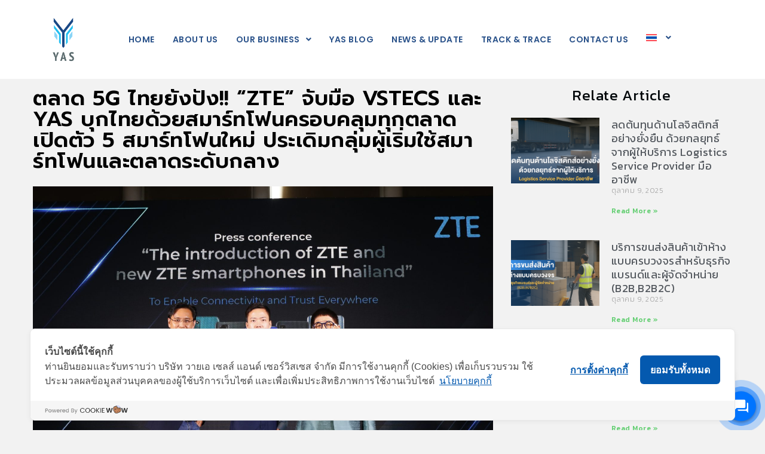

--- FILE ---
content_type: text/html; charset=UTF-8
request_url: https://www.yasservices.co.th/yas-news/zte-mobile-5g/
body_size: 134506
content:
<!DOCTYPE html>
<html lang="th">
<head>
	<meta charset="UTF-8">
	<meta name="viewport" content="width=device-width, initial-scale=1.0, viewport-fit=cover" />		<meta name='robots' content='index, follow, max-image-preview:large, max-snippet:-1, max-video-preview:-1' />
	<style>img:is([sizes="auto" i], [sizes^="auto," i]) { contain-intrinsic-size: 3000px 1500px }</style>
	<link rel="alternate" hreflang="en" href="https://www.yasservices.co.th/en/yas-news-en/%e0%b8%95%e0%b8%a5%e0%b8%b2%e0%b8%94-5g-%e0%b9%84%e0%b8%97%e0%b8%a2%e0%b8%a2%e0%b8%b1%e0%b8%87%e0%b8%9b%e0%b8%b1%e0%b8%87-zte-%e0%b8%88%e0%b8%b1%e0%b8%9a%e0%b8%a1%e0%b8%b7%e0%b8%ad/" />
<link rel="alternate" hreflang="th" href="https://www.yasservices.co.th/yas-news/zte-mobile-5g/" />
<link rel="alternate" hreflang="x-default" href="https://www.yasservices.co.th/yas-news/zte-mobile-5g/" />

	<!-- This site is optimized with the Yoast SEO plugin v25.0 - https://yoast.com/wordpress/plugins/seo/ -->
	<title>ตลาด 5G ไทยยังปัง!! “ZTE“ จับมือ VSTECS และ YAS บุกไทยด้วยสมาร์ทโฟนครอบคลุมทุกตลาด เปิดตัว 5 สมาร์ทโฟนใหม่ ประเดิมกลุ่มผู้เริ่มใช้สมาร์ทโฟนและตลาดระดับกลาง - ตัวแทนนำเข้าและจัดจำหน่ายอุปกรณ์ไอที และบริการด้านโลจิสติกส์</title>
	<meta name="description" content="ตลาด 5G ไทยยังปัง!! “ZTE“ จับมือ VSTECS และ YAS บุกไทยด้วยสมาร์ทโฟนครอบคลุมทุกตลาด เปิดตัว 5 สมาร์ทโฟนใหม่ ประเดิมกลุ่มผู้เริ่มใช้สมาร์ทโฟนและตลาดระดับกลาง ให้บริการด้านบริหารจัดการสินค้าและจัดส่งสินค้า โทร 02-016-5777" />
	<link rel="canonical" href="https://www.yasservices.co.th/yas-news/zte-mobile-5g/" />
	<meta property="og:locale" content="th_TH" />
	<meta property="og:type" content="article" />
	<meta property="og:title" content="ตลาด 5G ไทยยังปัง!! “ZTE“ จับมือ VSTECS และ YAS บุกไทยด้วยสมาร์ทโฟนครอบคลุมทุกตลาด เปิดตัว 5 สมาร์ทโฟนใหม่ ประเดิมกลุ่มผู้เริ่มใช้สมาร์ทโฟนและตลาดระดับกลาง - ตัวแทนนำเข้าและจัดจำหน่ายอุปกรณ์ไอที และบริการด้านโลจิสติกส์" />
	<meta property="og:description" content="ตลาด 5G ไทยยังปัง!! “ZTE“ จับมือ VSTECS และ YAS บุกไทยด้วยสมาร์ทโฟนครอบคลุมทุกตลาด เปิดตัว 5 สมาร์ทโฟนใหม่ ประเดิมกลุ่มผู้เริ่มใช้สมาร์ทโฟนและตลาดระดับกลาง ให้บริการด้านบริหารจัดการสินค้าและจัดส่งสินค้า โทร 02-016-5777" />
	<meta property="og:url" content="https://www.yasservices.co.th/yas-news/zte-mobile-5g/" />
	<meta property="og:site_name" content="YAS Distribution &amp; Logistics Service" />
	<meta property="article:publisher" content="https://www.facebook.com/yassmartphoneandgadget" />
	<meta property="article:published_time" content="2022-04-01T07:18:57+00:00" />
	<meta property="article:modified_time" content="2024-03-13T05:45:17+00:00" />
	<meta property="og:image" content="https://www.yasservices.co.th/wp-content/uploads/2022/04/เปิดตัว-ZTE-mobile-scaled.jpg" />
	<meta property="og:image:width" content="2560" />
	<meta property="og:image:height" content="1707" />
	<meta property="og:image:type" content="image/jpeg" />
	<meta name="author" content="Chaowalit C" />
	<meta name="twitter:card" content="summary_large_image" />
	<meta name="twitter:label1" content="Written by" />
	<meta name="twitter:data1" content="Chaowalit C" />
	<meta name="twitter:label2" content="Est. reading time" />
	<meta name="twitter:data2" content="7 นาที" />
	<script type="application/ld+json" class="yoast-schema-graph">{"@context":"https://schema.org","@graph":[{"@type":"WebPage","@id":"https://www.yasservices.co.th/yas-news/zte-mobile-5g/","url":"https://www.yasservices.co.th/yas-news/zte-mobile-5g/","name":"ตลาด 5G ไทยยังปัง!! “ZTE“ จับมือ VSTECS และ YAS บุกไทยด้วยสมาร์ทโฟนครอบคลุมทุกตลาด เปิดตัว 5 สมาร์ทโฟนใหม่ ประเดิมกลุ่มผู้เริ่มใช้สมาร์ทโฟนและตลาดระดับกลาง - ตัวแทนนำเข้าและจัดจำหน่ายอุปกรณ์ไอที และบริการด้านโลจิสติกส์","isPartOf":{"@id":"https://www.yasservices.co.th/#website"},"primaryImageOfPage":{"@id":"https://www.yasservices.co.th/yas-news/zte-mobile-5g/#primaryimage"},"image":{"@id":"https://www.yasservices.co.th/yas-news/zte-mobile-5g/#primaryimage"},"thumbnailUrl":"https://www.yasservices.co.th/wp-content/uploads/2022/04/เปิดตัว-ZTE-mobile-scaled.jpg","datePublished":"2022-04-01T07:18:57+00:00","dateModified":"2024-03-13T05:45:17+00:00","author":{"@id":"https://www.yasservices.co.th/#/schema/person/8d58e924940a83dddd8f022a87b021e0"},"description":"ตลาด 5G ไทยยังปัง!! “ZTE“ จับมือ VSTECS และ YAS บุกไทยด้วยสมาร์ทโฟนครอบคลุมทุกตลาด เปิดตัว 5 สมาร์ทโฟนใหม่ ประเดิมกลุ่มผู้เริ่มใช้สมาร์ทโฟนและตลาดระดับกลาง ให้บริการด้านบริหารจัดการสินค้าและจัดส่งสินค้า โทร 02-016-5777","breadcrumb":{"@id":"https://www.yasservices.co.th/yas-news/zte-mobile-5g/#breadcrumb"},"inLanguage":"th","potentialAction":[{"@type":"ReadAction","target":["https://www.yasservices.co.th/yas-news/zte-mobile-5g/"]}]},{"@type":"ImageObject","inLanguage":"th","@id":"https://www.yasservices.co.th/yas-news/zte-mobile-5g/#primaryimage","url":"https://www.yasservices.co.th/wp-content/uploads/2022/04/เปิดตัว-ZTE-mobile-scaled.jpg","contentUrl":"https://www.yasservices.co.th/wp-content/uploads/2022/04/เปิดตัว-ZTE-mobile-scaled.jpg","width":2560,"height":1707,"caption":"เปิดตัว ZTE mobile"},{"@type":"BreadcrumbList","@id":"https://www.yasservices.co.th/yas-news/zte-mobile-5g/#breadcrumb","itemListElement":[{"@type":"ListItem","position":1,"name":"Home","item":"https://www.yasservices.co.th/"},{"@type":"ListItem","position":2,"name":"ตลาด 5G ไทยยังปัง!! “ZTE“ จับมือ VSTECS และ YAS บุกไทยด้วยสมาร์ทโฟนครอบคลุมทุกตลาด เปิดตัว 5 สมาร์ทโฟนใหม่ ประเดิมกลุ่มผู้เริ่มใช้สมาร์ทโฟนและตลาดระดับกลาง"}]},{"@type":"WebSite","@id":"https://www.yasservices.co.th/#website","url":"https://www.yasservices.co.th/","name":"YAS Distribution &amp; Logistics Service","description":"ตัวแทนนำเข้าและจัดจำหน่ายอุปกรณ์ไอที และบริการด้านโลจิสติกส์","potentialAction":[{"@type":"SearchAction","target":{"@type":"EntryPoint","urlTemplate":"https://www.yasservices.co.th/?s={search_term_string}"},"query-input":{"@type":"PropertyValueSpecification","valueRequired":true,"valueName":"search_term_string"}}],"inLanguage":"th"},{"@type":"Person","@id":"https://www.yasservices.co.th/#/schema/person/8d58e924940a83dddd8f022a87b021e0","name":"Chaowalit C","image":{"@type":"ImageObject","inLanguage":"th","@id":"https://www.yasservices.co.th/#/schema/person/image/","url":"https://secure.gravatar.com/avatar/c2fc5ab64a3f60cebcad437fed74e201?s=96&d=mm&r=g","contentUrl":"https://secure.gravatar.com/avatar/c2fc5ab64a3f60cebcad437fed74e201?s=96&d=mm&r=g","caption":"Chaowalit C"}}]}</script>
	<!-- / Yoast SEO plugin. -->


<link rel='dns-prefetch' href='//www.googletagmanager.com' />
<link rel='stylesheet' id='wp-block-library-css' href='https://www.yasservices.co.th/wp-includes/css/dist/block-library/style.min.css?ver=6.7.4' type='text/css' media='all' />
<style id='classic-theme-styles-inline-css' type='text/css'>
/*! This file is auto-generated */
.wp-block-button__link{color:#fff;background-color:#32373c;border-radius:9999px;box-shadow:none;text-decoration:none;padding:calc(.667em + 2px) calc(1.333em + 2px);font-size:1.125em}.wp-block-file__button{background:#32373c;color:#fff;text-decoration:none}
</style>
<style id='global-styles-inline-css' type='text/css'>
:root{--wp--preset--aspect-ratio--square: 1;--wp--preset--aspect-ratio--4-3: 4/3;--wp--preset--aspect-ratio--3-4: 3/4;--wp--preset--aspect-ratio--3-2: 3/2;--wp--preset--aspect-ratio--2-3: 2/3;--wp--preset--aspect-ratio--16-9: 16/9;--wp--preset--aspect-ratio--9-16: 9/16;--wp--preset--color--black: #000000;--wp--preset--color--cyan-bluish-gray: #abb8c3;--wp--preset--color--white: #ffffff;--wp--preset--color--pale-pink: #f78da7;--wp--preset--color--vivid-red: #cf2e2e;--wp--preset--color--luminous-vivid-orange: #ff6900;--wp--preset--color--luminous-vivid-amber: #fcb900;--wp--preset--color--light-green-cyan: #7bdcb5;--wp--preset--color--vivid-green-cyan: #00d084;--wp--preset--color--pale-cyan-blue: #8ed1fc;--wp--preset--color--vivid-cyan-blue: #0693e3;--wp--preset--color--vivid-purple: #9b51e0;--wp--preset--gradient--vivid-cyan-blue-to-vivid-purple: linear-gradient(135deg,rgba(6,147,227,1) 0%,rgb(155,81,224) 100%);--wp--preset--gradient--light-green-cyan-to-vivid-green-cyan: linear-gradient(135deg,rgb(122,220,180) 0%,rgb(0,208,130) 100%);--wp--preset--gradient--luminous-vivid-amber-to-luminous-vivid-orange: linear-gradient(135deg,rgba(252,185,0,1) 0%,rgba(255,105,0,1) 100%);--wp--preset--gradient--luminous-vivid-orange-to-vivid-red: linear-gradient(135deg,rgba(255,105,0,1) 0%,rgb(207,46,46) 100%);--wp--preset--gradient--very-light-gray-to-cyan-bluish-gray: linear-gradient(135deg,rgb(238,238,238) 0%,rgb(169,184,195) 100%);--wp--preset--gradient--cool-to-warm-spectrum: linear-gradient(135deg,rgb(74,234,220) 0%,rgb(151,120,209) 20%,rgb(207,42,186) 40%,rgb(238,44,130) 60%,rgb(251,105,98) 80%,rgb(254,248,76) 100%);--wp--preset--gradient--blush-light-purple: linear-gradient(135deg,rgb(255,206,236) 0%,rgb(152,150,240) 100%);--wp--preset--gradient--blush-bordeaux: linear-gradient(135deg,rgb(254,205,165) 0%,rgb(254,45,45) 50%,rgb(107,0,62) 100%);--wp--preset--gradient--luminous-dusk: linear-gradient(135deg,rgb(255,203,112) 0%,rgb(199,81,192) 50%,rgb(65,88,208) 100%);--wp--preset--gradient--pale-ocean: linear-gradient(135deg,rgb(255,245,203) 0%,rgb(182,227,212) 50%,rgb(51,167,181) 100%);--wp--preset--gradient--electric-grass: linear-gradient(135deg,rgb(202,248,128) 0%,rgb(113,206,126) 100%);--wp--preset--gradient--midnight: linear-gradient(135deg,rgb(2,3,129) 0%,rgb(40,116,252) 100%);--wp--preset--font-size--small: 13px;--wp--preset--font-size--medium: 20px;--wp--preset--font-size--large: 36px;--wp--preset--font-size--x-large: 42px;--wp--preset--spacing--20: 0.44rem;--wp--preset--spacing--30: 0.67rem;--wp--preset--spacing--40: 1rem;--wp--preset--spacing--50: 1.5rem;--wp--preset--spacing--60: 2.25rem;--wp--preset--spacing--70: 3.38rem;--wp--preset--spacing--80: 5.06rem;--wp--preset--shadow--natural: 6px 6px 9px rgba(0, 0, 0, 0.2);--wp--preset--shadow--deep: 12px 12px 50px rgba(0, 0, 0, 0.4);--wp--preset--shadow--sharp: 6px 6px 0px rgba(0, 0, 0, 0.2);--wp--preset--shadow--outlined: 6px 6px 0px -3px rgba(255, 255, 255, 1), 6px 6px rgba(0, 0, 0, 1);--wp--preset--shadow--crisp: 6px 6px 0px rgba(0, 0, 0, 1);}:where(.is-layout-flex){gap: 0.5em;}:where(.is-layout-grid){gap: 0.5em;}body .is-layout-flex{display: flex;}.is-layout-flex{flex-wrap: wrap;align-items: center;}.is-layout-flex > :is(*, div){margin: 0;}body .is-layout-grid{display: grid;}.is-layout-grid > :is(*, div){margin: 0;}:where(.wp-block-columns.is-layout-flex){gap: 2em;}:where(.wp-block-columns.is-layout-grid){gap: 2em;}:where(.wp-block-post-template.is-layout-flex){gap: 1.25em;}:where(.wp-block-post-template.is-layout-grid){gap: 1.25em;}.has-black-color{color: var(--wp--preset--color--black) !important;}.has-cyan-bluish-gray-color{color: var(--wp--preset--color--cyan-bluish-gray) !important;}.has-white-color{color: var(--wp--preset--color--white) !important;}.has-pale-pink-color{color: var(--wp--preset--color--pale-pink) !important;}.has-vivid-red-color{color: var(--wp--preset--color--vivid-red) !important;}.has-luminous-vivid-orange-color{color: var(--wp--preset--color--luminous-vivid-orange) !important;}.has-luminous-vivid-amber-color{color: var(--wp--preset--color--luminous-vivid-amber) !important;}.has-light-green-cyan-color{color: var(--wp--preset--color--light-green-cyan) !important;}.has-vivid-green-cyan-color{color: var(--wp--preset--color--vivid-green-cyan) !important;}.has-pale-cyan-blue-color{color: var(--wp--preset--color--pale-cyan-blue) !important;}.has-vivid-cyan-blue-color{color: var(--wp--preset--color--vivid-cyan-blue) !important;}.has-vivid-purple-color{color: var(--wp--preset--color--vivid-purple) !important;}.has-black-background-color{background-color: var(--wp--preset--color--black) !important;}.has-cyan-bluish-gray-background-color{background-color: var(--wp--preset--color--cyan-bluish-gray) !important;}.has-white-background-color{background-color: var(--wp--preset--color--white) !important;}.has-pale-pink-background-color{background-color: var(--wp--preset--color--pale-pink) !important;}.has-vivid-red-background-color{background-color: var(--wp--preset--color--vivid-red) !important;}.has-luminous-vivid-orange-background-color{background-color: var(--wp--preset--color--luminous-vivid-orange) !important;}.has-luminous-vivid-amber-background-color{background-color: var(--wp--preset--color--luminous-vivid-amber) !important;}.has-light-green-cyan-background-color{background-color: var(--wp--preset--color--light-green-cyan) !important;}.has-vivid-green-cyan-background-color{background-color: var(--wp--preset--color--vivid-green-cyan) !important;}.has-pale-cyan-blue-background-color{background-color: var(--wp--preset--color--pale-cyan-blue) !important;}.has-vivid-cyan-blue-background-color{background-color: var(--wp--preset--color--vivid-cyan-blue) !important;}.has-vivid-purple-background-color{background-color: var(--wp--preset--color--vivid-purple) !important;}.has-black-border-color{border-color: var(--wp--preset--color--black) !important;}.has-cyan-bluish-gray-border-color{border-color: var(--wp--preset--color--cyan-bluish-gray) !important;}.has-white-border-color{border-color: var(--wp--preset--color--white) !important;}.has-pale-pink-border-color{border-color: var(--wp--preset--color--pale-pink) !important;}.has-vivid-red-border-color{border-color: var(--wp--preset--color--vivid-red) !important;}.has-luminous-vivid-orange-border-color{border-color: var(--wp--preset--color--luminous-vivid-orange) !important;}.has-luminous-vivid-amber-border-color{border-color: var(--wp--preset--color--luminous-vivid-amber) !important;}.has-light-green-cyan-border-color{border-color: var(--wp--preset--color--light-green-cyan) !important;}.has-vivid-green-cyan-border-color{border-color: var(--wp--preset--color--vivid-green-cyan) !important;}.has-pale-cyan-blue-border-color{border-color: var(--wp--preset--color--pale-cyan-blue) !important;}.has-vivid-cyan-blue-border-color{border-color: var(--wp--preset--color--vivid-cyan-blue) !important;}.has-vivid-purple-border-color{border-color: var(--wp--preset--color--vivid-purple) !important;}.has-vivid-cyan-blue-to-vivid-purple-gradient-background{background: var(--wp--preset--gradient--vivid-cyan-blue-to-vivid-purple) !important;}.has-light-green-cyan-to-vivid-green-cyan-gradient-background{background: var(--wp--preset--gradient--light-green-cyan-to-vivid-green-cyan) !important;}.has-luminous-vivid-amber-to-luminous-vivid-orange-gradient-background{background: var(--wp--preset--gradient--luminous-vivid-amber-to-luminous-vivid-orange) !important;}.has-luminous-vivid-orange-to-vivid-red-gradient-background{background: var(--wp--preset--gradient--luminous-vivid-orange-to-vivid-red) !important;}.has-very-light-gray-to-cyan-bluish-gray-gradient-background{background: var(--wp--preset--gradient--very-light-gray-to-cyan-bluish-gray) !important;}.has-cool-to-warm-spectrum-gradient-background{background: var(--wp--preset--gradient--cool-to-warm-spectrum) !important;}.has-blush-light-purple-gradient-background{background: var(--wp--preset--gradient--blush-light-purple) !important;}.has-blush-bordeaux-gradient-background{background: var(--wp--preset--gradient--blush-bordeaux) !important;}.has-luminous-dusk-gradient-background{background: var(--wp--preset--gradient--luminous-dusk) !important;}.has-pale-ocean-gradient-background{background: var(--wp--preset--gradient--pale-ocean) !important;}.has-electric-grass-gradient-background{background: var(--wp--preset--gradient--electric-grass) !important;}.has-midnight-gradient-background{background: var(--wp--preset--gradient--midnight) !important;}.has-small-font-size{font-size: var(--wp--preset--font-size--small) !important;}.has-medium-font-size{font-size: var(--wp--preset--font-size--medium) !important;}.has-large-font-size{font-size: var(--wp--preset--font-size--large) !important;}.has-x-large-font-size{font-size: var(--wp--preset--font-size--x-large) !important;}
:where(.wp-block-post-template.is-layout-flex){gap: 1.25em;}:where(.wp-block-post-template.is-layout-grid){gap: 1.25em;}
:where(.wp-block-columns.is-layout-flex){gap: 2em;}:where(.wp-block-columns.is-layout-grid){gap: 2em;}
:root :where(.wp-block-pullquote){font-size: 1.5em;line-height: 1.6;}
</style>
<link rel='stylesheet' id='wpml-legacy-horizontal-list-0-css' href='https://www.yasservices.co.th/wp-content/plugins/sitepress-multilingual-cms/templates/language-switchers/legacy-list-horizontal/style.min.css?ver=1' type='text/css' media='all' />
<link rel='stylesheet' id='wpml-menu-item-0-css' href='https://www.yasservices.co.th/wp-content/plugins/sitepress-multilingual-cms/templates/language-switchers/menu-item/style.min.css?ver=1' type='text/css' media='all' />
<link rel='stylesheet' id='seed-fontawesome-css' href='https://www.yasservices.co.th/wp-content/themes/plant/vendor/fonts/font-awesome/css/fontawesome-all.min.css?ver=6.7.4' type='text/css' media='all' />
<link rel='stylesheet' id='seed-bootstrap4-css' href='https://www.yasservices.co.th/wp-content/themes/plant/css/bootstrap4.min.css?ver=6.7.4' type='text/css' media='all' />
<link rel='stylesheet' id='seed-min-css' href='https://www.yasservices.co.th/wp-content/themes/plant/css/style.css?ver=6.7.4' type='text/css' media='all' />
<link rel='stylesheet' id='elementor-icons-css' href='https://www.yasservices.co.th/wp-content/plugins/elementor/assets/lib/eicons/css/elementor-icons.min.css?ver=5.12.0' type='text/css' media='all' />
<link rel='stylesheet' id='elementor-frontend-legacy-css' href='https://www.yasservices.co.th/wp-content/plugins/elementor/assets/css/frontend-legacy.min.css?ver=3.4.5' type='text/css' media='all' />
<link rel='stylesheet' id='elementor-frontend-css' href='https://www.yasservices.co.th/wp-content/plugins/elementor/assets/css/frontend.min.css?ver=3.4.5' type='text/css' media='all' />
<style id='elementor-frontend-inline-css' type='text/css'>
@font-face{font-family:eicons;src:url(https://www.yasservices.co.th/wp-content/plugins/elementor/assets/lib/eicons/fonts/eicons.eot?5.10.0);src:url(https://www.yasservices.co.th/wp-content/plugins/elementor/assets/lib/eicons/fonts/eicons.eot?5.10.0#iefix) format("embedded-opentype"),url(https://www.yasservices.co.th/wp-content/plugins/elementor/assets/lib/eicons/fonts/eicons.woff2?5.10.0) format("woff2"),url(https://www.yasservices.co.th/wp-content/plugins/elementor/assets/lib/eicons/fonts/eicons.woff?5.10.0) format("woff"),url(https://www.yasservices.co.th/wp-content/plugins/elementor/assets/lib/eicons/fonts/eicons.ttf?5.10.0) format("truetype"),url(https://www.yasservices.co.th/wp-content/plugins/elementor/assets/lib/eicons/fonts/eicons.svg?5.10.0#eicon) format("svg");font-weight:400;font-style:normal}
</style>
<link rel='stylesheet' id='elementor-post-2429-css' href='https://www.yasservices.co.th/wp-content/uploads/elementor/css/post-2429.css?ver=1756895618' type='text/css' media='all' />
<link rel='stylesheet' id='elementor-pro-css' href='https://www.yasservices.co.th/wp-content/plugins/elementor-pro/assets/css/frontend.min.css?ver=3.4.1' type='text/css' media='all' />
<link rel='stylesheet' id='font-awesome-5-all-css' href='https://www.yasservices.co.th/wp-content/plugins/elementor/assets/lib/font-awesome/css/all.min.css?ver=3.4.5' type='text/css' media='all' />
<link rel='stylesheet' id='font-awesome-4-shim-css' href='https://www.yasservices.co.th/wp-content/plugins/elementor/assets/lib/font-awesome/css/v4-shims.min.css?ver=3.4.5' type='text/css' media='all' />
<link rel='stylesheet' id='elementor-global-css' href='https://www.yasservices.co.th/wp-content/uploads/elementor/css/global.css?ver=1756895619' type='text/css' media='all' />
<link rel='stylesheet' id='elementor-post-3588-css' href='https://www.yasservices.co.th/wp-content/uploads/elementor/css/post-3588.css?ver=1756900755' type='text/css' media='all' />
<link rel='stylesheet' id='elementor-post-16-css' href='https://www.yasservices.co.th/wp-content/uploads/elementor/css/post-16.css?ver=1756895619' type='text/css' media='all' />
<link rel='stylesheet' id='elementor-post-19-css' href='https://www.yasservices.co.th/wp-content/uploads/elementor/css/post-19.css?ver=1756895619' type='text/css' media='all' />
<link rel='stylesheet' id='fruit-css-css' href='https://www.yasservices.co.th/wp-content/themes/fruit/style.css?ver=6.7.4' type='text/css' media='all' />
<link rel='stylesheet' id='google-fonts-1-css' href='https://fonts.googleapis.com/css?family=Kanit%3A100%2C100italic%2C200%2C200italic%2C300%2C300italic%2C400%2C400italic%2C500%2C500italic%2C600%2C600italic%2C700%2C700italic%2C800%2C800italic%2C900%2C900italic%7CPrompt%3A100%2C100italic%2C200%2C200italic%2C300%2C300italic%2C400%2C400italic%2C500%2C500italic%2C600%2C600italic%2C700%2C700italic%2C800%2C800italic%2C900%2C900italic%7CPoppins%3A100%2C100italic%2C200%2C200italic%2C300%2C300italic%2C400%2C400italic%2C500%2C500italic%2C600%2C600italic%2C700%2C700italic%2C800%2C800italic%2C900%2C900italic&#038;display=auto&#038;ver=6.7.4' type='text/css' media='all' />
<link rel='stylesheet' id='elementor-icons-shared-0-css' href='https://www.yasservices.co.th/wp-content/plugins/elementor/assets/lib/font-awesome/css/fontawesome.min.css?ver=5.15.3' type='text/css' media='all' />
<link rel='stylesheet' id='elementor-icons-fa-solid-css' href='https://www.yasservices.co.th/wp-content/plugins/elementor/assets/lib/font-awesome/css/solid.min.css?ver=5.15.3' type='text/css' media='all' />
<link rel='stylesheet' id='elementor-icons-fa-brands-css' href='https://www.yasservices.co.th/wp-content/plugins/elementor/assets/lib/font-awesome/css/brands.min.css?ver=5.15.3' type='text/css' media='all' />
<link rel='stylesheet' id='elementor-icons-fa-regular-css' href='https://www.yasservices.co.th/wp-content/plugins/elementor/assets/lib/font-awesome/css/regular.min.css?ver=5.15.3' type='text/css' media='all' />
<script type="text/javascript" id="wpml-cookie-js-extra">
/* <![CDATA[ */
var wpml_cookies = {"wp-wpml_current_language":{"value":"th","expires":1,"path":"\/"}};
var wpml_cookies = {"wp-wpml_current_language":{"value":"th","expires":1,"path":"\/"}};
/* ]]> */
</script>
<script type="text/javascript" src="https://www.yasservices.co.th/wp-content/plugins/sitepress-multilingual-cms/res/js/cookies/language-cookie.js?ver=4.6.10" id="wpml-cookie-js" defer="defer" data-wp-strategy="defer"></script>
<script type="text/javascript" src="https://www.yasservices.co.th/wp-includes/js/jquery/jquery.min.js?ver=3.7.1" id="jquery-core-js"></script>
<script type="text/javascript" src="https://www.yasservices.co.th/wp-includes/js/jquery/jquery-migrate.min.js?ver=3.4.1" id="jquery-migrate-js"></script>
<script type="text/javascript" src="https://www.yasservices.co.th/wp-content/plugins/elementor/assets/lib/font-awesome/js/v4-shims.min.js?ver=3.4.5" id="font-awesome-4-shim-js"></script>
<meta name="generator" content="WPML ver:4.6.10 stt:1,52;" />
<meta name="generator" content="Site Kit by Google 1.152.1" /><!-- Cookie Consent by https://www.cookiewow.com -->
<script type="text/javascript" src="https://cookiecdn.com/cwc.js"></script>
<script id="cookieWow" type="text/javascript" src="https://cookiecdn.com/configs/qzHZUjXjKeSyR1SzSGqwhEHD" data-cwcid="qzHZUjXjKeSyR1SzSGqwhEHD"></script>

<!-- Global site tag (gtag.js) - Google Analytics -->
<script async src="https://www.googletagmanager.com/gtag/js?id=UA-133172584-1"></script>
<script>
  window.dataLayer = window.dataLayer || [];
  function gtag(){dataLayer.push(arguments);}
  gtag('js', new Date());

  gtag('config', 'UA-133172584-1');
</script>

<!-- Facebook Pixel Code -->
<script>
!function(f,b,e,v,n,t,s)
{if(f.fbq)return;n=f.fbq=function(){n.callMethod?
n.callMethod.apply(n,arguments):n.queue.push(arguments)};
if(!f._fbq)f._fbq=n;n.push=n;n.loaded=!0;n.version='2.0';
n.queue=[];t=b.createElement(e);t.async=!0;
t.src=v;s=b.getElementsByTagName(e)[0];
s.parentNode.insertBefore(t,s)}(window, document,'script',
'https://connect.facebook.net/en_US/fbevents.js');
fbq('init', '113574810630767');
fbq('track', 'PageView');
</script>
<noscript><img height="1" width="1" style="display:none"
src="https://www.facebook.com/tr?id=113574810630767&ev=PageView&noscript=1"
/></noscript>
<!-- End Facebook Pixel Code -->
<!-- Google Tag Manager -->
<script>(function(w,d,s,l,i){w[l]=w[l]||[];w[l].push({'gtm.start':
new Date().getTime(),event:'gtm.js'});var f=d.getElementsByTagName(s)[0],
j=d.createElement(s),dl=l!='dataLayer'?'&l='+l:'';j.async=true;j.src=
'https://www.googletagmanager.com/gtm.js?id='+i+dl;f.parentNode.insertBefore(j,f);
})(window,document,'script','dataLayer','GTM-KDL3RM9');</script>
<!-- End Google Tag Manager -->

<script id="r-widget-script" src="https://rwidget.readyplanet.com/widget/widget.min.js?business_id=278738449e0881877247ffe98f13f4a3" type="text/javascript" charset="UTF-8"></script>

<!-- Meta Pixel Code -->
<script>
!function(f,b,e,v,n,t,s)
{if(f.fbq)return;n=f.fbq=function(){n.callMethod?
n.callMethod.apply(n,arguments):n.queue.push(arguments)};
if(!f._fbq)f._fbq=n;n.push=n;n.loaded=!0;n.version='2.0';
n.queue=[];t=b.createElement(e);t.async=!0;
t.src=v;s=b.getElementsByTagName(e)[0];
s.parentNode.insertBefore(t,s)}(window, document,'script',
'https://connect.facebook.net/en_US/fbevents.js');
fbq('init', '726559916390073');
fbq('track', 'PageView');
</script>
<noscript><img height="1" width="1" style="display:none"
src="https://www.facebook.com/tr?id=726559916390073&ev=PageView&noscript=1"
/></noscript>
<!-- End Meta Pixel Code --><style type="text/css">.recentcomments a{display:inline !important;padding:0 !important;margin:0 !important;}</style>
<!-- Google Tag Manager snippet added by Site Kit -->
<script type="text/javascript">
/* <![CDATA[ */

			( function( w, d, s, l, i ) {
				w[l] = w[l] || [];
				w[l].push( {'gtm.start': new Date().getTime(), event: 'gtm.js'} );
				var f = d.getElementsByTagName( s )[0],
					j = d.createElement( s ), dl = l != 'dataLayer' ? '&l=' + l : '';
				j.async = true;
				j.src = 'https://www.googletagmanager.com/gtm.js?id=' + i + dl;
				f.parentNode.insertBefore( j, f );
			} )( window, document, 'script', 'dataLayer', 'GTM-PTDVTGMX' );
			
/* ]]> */
</script>

<!-- End Google Tag Manager snippet added by Site Kit -->
<link rel="icon" href="https://www.yasservices.co.th/wp-content/uploads/2025/10/cropped-449572-32x32.jpg" sizes="32x32" />
<link rel="icon" href="https://www.yasservices.co.th/wp-content/uploads/2025/10/cropped-449572-192x192.jpg" sizes="192x192" />
<link rel="apple-touch-icon" href="https://www.yasservices.co.th/wp-content/uploads/2025/10/cropped-449572-180x180.jpg" />
<meta name="msapplication-TileImage" content="https://www.yasservices.co.th/wp-content/uploads/2025/10/cropped-449572-270x270.jpg" />
		<style type="text/css" id="wp-custom-css">
			#fx{
	position:fixed;
	top:0;
	width:100%;
}		</style>
		<style id="kirki-inline-styles">#page #content .button{background-color:#eee;color:#555;}#page #content .button:hover{background-color:#ccc;color:#222;}#page #content .button.alt, body .btn-primary{background-color:#00989A;color:#fff;}body .btn-primary{border-color:#00989A;}#page #content .button.alt:hover, body .btn-primary:hover{background-color:#03babd;color:#fff;}body .btn-primary:hover{border-color:#03babd;}.site-header, .site-desktop-navigation .sub-menu,.site-desktop-navigation .children,.head-widget .widget_nav_menu .sub-menu{background-color:#00989A;}.site-header{color:rgba(255,255,255,0.7);}.site-header a, .site-desktop-navigation .sub-menu li a,.site-desktop-navigation .children li a,#page .head-widget .widget_nav_menu .sub-menu li a,.site-toggle b{color:#fff;}.site-toggle i > span{background-color:#fff;}.site-header a:hover, .site-desktop-navigation .sub-menu li a:hover,.site-desktop-navigation .children li a:hover,#page .head-widget .widget_nav_menu .sub-menu li a:hover, .site-toggle:hover b{color:rgba(255,255,255,0.8);}.site-desktop-navigation .sub-menu li a,.site-desktop-navigation .children li a,#page .head-widget .widget_nav_menu .sub-menu li a{border-top-color:rgba(255,255,255,0.15);}.site.-header-desktop-overlay .site-header.active,.site-header.active .site-desktop-navigation .sub-menu, .site-header.active .site-desktop-navigation .children,.site-header.active .head-widget .widget_nav_menu .sub-menu{background-color:#00989A;}.site-header.active{color:rgba(255,255,255,0.6);}.site-header.active a, .site-header.active .site-desktop-navigation .sub-menu li a,.site-header.active .site-desktop-navigation .children li a,#page .site-header.active .head-widget .widget_nav_menu .sub-menu li a{color:rgba(255,255,255,0.8);}.site-header.active .site-toggle i > span{background-color:rgba(255,255,255,0.8);}.site-header.active a:hover, .site-header.active .site-desktop-navigation .sub-menu li a:hover,.site-header.active .site-desktop-navigation .children li a:hover,#page .site-header.active .head-widget .widget_nav_menu .sub-menu li a:hover{color:#fff;}.site-mobile-navigation.-dropdown.active, .sb-slidebar{background-color:#262828;}.site-mobile-navigation li a, .site-mobile-navigation .menu-item-has-children > i{color:rgba(255,255,255,0.9);}.site-mobile-navigation li a{border-bottom-color:rgba(255,255,255,0.15);}.site-canvas{background-color:#fff;}body, .entry-meta a{color:#262828;}blockquote::before, blockquote::after{background-color:#262828;}a{color:#ffffff;}a:hover,a:active{color:#1e73be;}.main-header{background-color:rgba(255,255,255,0);margin-top:0;margin-bottom:15px;}.main-title,.main-title a{color:#262828;}.main-title{padding-top:10px;padding-bottom:0px;}.site-footer{background-color:#443324;}.site-info{color:rgba(255,255,255,0.6);}.site-footer a{color:rgba(255,255,255,0.6);}.site-footer a:hover{color:#fff;}@media (min-width: 992px){.main-title{padding-top:25px;padding-bottom:0px;}}@media (min-width:992px){.main-header{margin-top:0;margin-bottom:25px;}}</style></head>
<body class="post-template post-template-elementor_header_footer single single-post postid-3588 single-format-standard elementor-default elementor-template-full-width elementor-kit-2429 elementor-page elementor-page-3588">

		<div data-elementor-type="header" data-elementor-id="16" class="elementor elementor-16 elementor-location-header" data-elementor-settings="[]">
		<div class="elementor-section-wrap">
					<section class="elementor-section elementor-top-section elementor-element elementor-element-96bdcd2 elementor-hidden-tablet elementor-hidden-phone elementor-section-boxed elementor-section-height-default elementor-section-height-default" data-id="96bdcd2" data-element_type="section" data-settings="{&quot;background_background&quot;:&quot;classic&quot;,&quot;sticky&quot;:&quot;top&quot;,&quot;sticky_on&quot;:[&quot;desktop&quot;,&quot;tablet&quot;,&quot;mobile&quot;],&quot;sticky_offset&quot;:0,&quot;sticky_effects_offset&quot;:0}">
						<div class="elementor-container elementor-column-gap-default">
							<div class="elementor-row">
					<div class="elementor-column elementor-col-33 elementor-top-column elementor-element elementor-element-3abd2ae" data-id="3abd2ae" data-element_type="column">
			<div class="elementor-column-wrap elementor-element-populated">
							<div class="elementor-widget-wrap">
						<div class="elementor-element elementor-element-92df1f3 elementor-widget elementor-widget-image" data-id="92df1f3" data-element_type="widget" data-widget_type="image.default">
				<div class="elementor-widget-container">
								<div class="elementor-image">
													<a href="https://www.yasservices.co.th">
							<img width="1000" height="1000" src="https://www.yasservices.co.th/wp-content/uploads/2019/01/11-logo-YASแนวตั้ง-01.png" class="attachment-full size-full" alt="" srcset="https://www.yasservices.co.th/wp-content/uploads/2019/01/11-logo-YASแนวตั้ง-01.png 1000w, https://www.yasservices.co.th/wp-content/uploads/2019/01/11-logo-YASแนวตั้ง-01-300x300.png 300w, https://www.yasservices.co.th/wp-content/uploads/2019/01/11-logo-YASแนวตั้ง-01-150x150.png 150w, https://www.yasservices.co.th/wp-content/uploads/2019/01/11-logo-YASแนวตั้ง-01-768x768.png 768w" sizes="(max-width: 1000px) 100vw, 1000px" />								</a>
														</div>
						</div>
				</div>
						</div>
					</div>
		</div>
				<div class="elementor-column elementor-col-33 elementor-top-column elementor-element elementor-element-164cc8f" data-id="164cc8f" data-element_type="column">
			<div class="elementor-column-wrap elementor-element-populated">
							<div class="elementor-widget-wrap">
						<div class="elementor-element elementor-element-39c7f22 elementor-nav-menu__align-right elementor-nav-menu--stretch elementor-nav-menu--dropdown-tablet elementor-nav-menu__text-align-aside elementor-nav-menu--toggle elementor-nav-menu--burger elementor-widget elementor-widget-nav-menu" data-id="39c7f22" data-element_type="widget" data-settings="{&quot;full_width&quot;:&quot;stretch&quot;,&quot;submenu_icon&quot;:{&quot;value&quot;:&quot;&lt;i class=\&quot;fas fa-angle-down\&quot;&gt;&lt;\/i&gt;&quot;,&quot;library&quot;:&quot;fa-solid&quot;},&quot;layout&quot;:&quot;horizontal&quot;,&quot;toggle&quot;:&quot;burger&quot;}" data-widget_type="nav-menu.default">
				<div class="elementor-widget-container">
						<nav migration_allowed="1" migrated="0" role="navigation" class="elementor-nav-menu--main elementor-nav-menu__container elementor-nav-menu--layout-horizontal e--pointer-background e--animation-fade"><ul id="menu-1-39c7f22" class="elementor-nav-menu"><li class="menu-item menu-item-type-post_type menu-item-object-page menu-item-home menu-item-9783"><a href="https://www.yasservices.co.th/" class="elementor-item">Home</a></li>
<li class="menu-item menu-item-type-post_type menu-item-object-page menu-item-9784"><a href="https://www.yasservices.co.th/about-us/" class="elementor-item">About us</a></li>
<li class="menu-item menu-item-type-custom menu-item-object-custom menu-item-has-children menu-item-9785"><a class="elementor-item">Our Business</a>
<ul class="sub-menu elementor-nav-menu--dropdown">
	<li class="menu-item menu-item-type-post_type menu-item-object-page menu-item-has-children menu-item-12503"><a href="https://www.yasservices.co.th/smartphone-distribution/" class="elementor-sub-item">Smartphone Distribution</a>
	<ul class="sub-menu elementor-nav-menu--dropdown">
		<li class="menu-item menu-item-type-post_type menu-item-object-page menu-item-10334"><a href="https://www.yasservices.co.th/samsung/" class="elementor-sub-item">Samsung</a></li>
		<li class="menu-item menu-item-type-post_type menu-item-object-page menu-item-10336"><a href="https://www.yasservices.co.th/hmd/" class="elementor-sub-item">HMD</a></li>
		<li class="menu-item menu-item-type-post_type menu-item-object-page menu-item-10333"><a href="https://www.yasservices.co.th/infinix/" class="elementor-sub-item">Infinix</a></li>
	</ul>
</li>
	<li class="menu-item menu-item-type-post_type menu-item-object-page menu-item-has-children menu-item-11716"><a href="https://www.yasservices.co.th/logistics-service-provider/" class="elementor-sub-item">LOGISTICS &#038; SERVICE PROVIDER</a>
	<ul class="sub-menu elementor-nav-menu--dropdown">
		<li class="menu-item menu-item-type-post_type menu-item-object-page menu-item-12246"><a href="https://www.yasservices.co.th/b2b-warehousing-fulfillment-services/" class="elementor-sub-item">B2B Warehousing &#038; Fulfillment Services</a></li>
		<li class="menu-item menu-item-type-post_type menu-item-object-page menu-item-12247"><a href="https://www.yasservices.co.th/b2c-fulfillment-services/" class="elementor-sub-item">B2C Fulfillment Services</a></li>
		<li class="menu-item menu-item-type-post_type menu-item-object-page menu-item-12248"><a href="https://www.yasservices.co.th/transportation-services/" class="elementor-sub-item">Transportation</a></li>
		<li class="menu-item menu-item-type-post_type menu-item-object-page menu-item-12249"><a href="https://www.yasservices.co.th/warehousing-managements-3pl/" class="elementor-sub-item">Warehouse Location</a></li>
	</ul>
</li>
</ul>
</li>
<li class="menu-item menu-item-type-post_type menu-item-object-page menu-item-9790"><a href="https://www.yasservices.co.th/yas-blog/" class="elementor-item">YAS BLOG</a></li>
<li class="menu-item menu-item-type-post_type menu-item-object-page menu-item-9789"><a href="https://www.yasservices.co.th/news-update/" class="elementor-item">News &#038; Update</a></li>
<li class="menu-item menu-item-type-custom menu-item-object-custom menu-item-9791"><a href="https://tracking.yasservices.co.th/" class="elementor-item">TRACK &#038; TRACE</a></li>
<li class="menu-item menu-item-type-post_type menu-item-object-page menu-item-9792"><a href="https://www.yasservices.co.th/contact-us/" class="elementor-item">CONTACT US</a></li>
<li class="menu-item wpml-ls-slot-348 wpml-ls-item wpml-ls-item-th wpml-ls-current-language wpml-ls-menu-item wpml-ls-last-item menu-item-type-wpml_ls_menu_item menu-item-object-wpml_ls_menu_item menu-item-has-children menu-item-wpml-ls-348-th"><a href="https://www.yasservices.co.th/yas-news/zte-mobile-5g/" class="elementor-item"><img
            class="wpml-ls-flag"
            src="https://www.yasservices.co.th/wp-content/plugins/sitepress-multilingual-cms/res/flags/th.svg"
            alt="ไทย"
            
            
    /></a>
<ul class="sub-menu elementor-nav-menu--dropdown">
	<li class="menu-item wpml-ls-slot-348 wpml-ls-item wpml-ls-item-en wpml-ls-menu-item wpml-ls-first-item menu-item-type-wpml_ls_menu_item menu-item-object-wpml_ls_menu_item menu-item-wpml-ls-348-en"><a href="https://www.yasservices.co.th/en/yas-news-en/%e0%b8%95%e0%b8%a5%e0%b8%b2%e0%b8%94-5g-%e0%b9%84%e0%b8%97%e0%b8%a2%e0%b8%a2%e0%b8%b1%e0%b8%87%e0%b8%9b%e0%b8%b1%e0%b8%87-zte-%e0%b8%88%e0%b8%b1%e0%b8%9a%e0%b8%a1%e0%b8%b7%e0%b8%ad/" class="elementor-sub-item"><img
            class="wpml-ls-flag"
            src="https://www.yasservices.co.th/wp-content/plugins/sitepress-multilingual-cms/res/flags/en.svg"
            alt="อังกฤษ"
            
            
    /></a></li>
</ul>
</li>
</ul></nav>
					<div class="elementor-menu-toggle" role="button" tabindex="0" aria-label="Menu Toggle" aria-expanded="false">
			<i aria-hidden="true" role="presentation" class="eicon-menu-bar"></i>			<span class="elementor-screen-only">Menu</span>
		</div>
			<nav class="elementor-nav-menu--dropdown elementor-nav-menu__container" role="navigation" aria-hidden="true"><ul id="menu-2-39c7f22" class="elementor-nav-menu"><li class="menu-item menu-item-type-post_type menu-item-object-page menu-item-home menu-item-9783"><a href="https://www.yasservices.co.th/" class="elementor-item" tabindex="-1">Home</a></li>
<li class="menu-item menu-item-type-post_type menu-item-object-page menu-item-9784"><a href="https://www.yasservices.co.th/about-us/" class="elementor-item" tabindex="-1">About us</a></li>
<li class="menu-item menu-item-type-custom menu-item-object-custom menu-item-has-children menu-item-9785"><a class="elementor-item" tabindex="-1">Our Business</a>
<ul class="sub-menu elementor-nav-menu--dropdown">
	<li class="menu-item menu-item-type-post_type menu-item-object-page menu-item-has-children menu-item-12503"><a href="https://www.yasservices.co.th/smartphone-distribution/" class="elementor-sub-item" tabindex="-1">Smartphone Distribution</a>
	<ul class="sub-menu elementor-nav-menu--dropdown">
		<li class="menu-item menu-item-type-post_type menu-item-object-page menu-item-10334"><a href="https://www.yasservices.co.th/samsung/" class="elementor-sub-item" tabindex="-1">Samsung</a></li>
		<li class="menu-item menu-item-type-post_type menu-item-object-page menu-item-10336"><a href="https://www.yasservices.co.th/hmd/" class="elementor-sub-item" tabindex="-1">HMD</a></li>
		<li class="menu-item menu-item-type-post_type menu-item-object-page menu-item-10333"><a href="https://www.yasservices.co.th/infinix/" class="elementor-sub-item" tabindex="-1">Infinix</a></li>
	</ul>
</li>
	<li class="menu-item menu-item-type-post_type menu-item-object-page menu-item-has-children menu-item-11716"><a href="https://www.yasservices.co.th/logistics-service-provider/" class="elementor-sub-item" tabindex="-1">LOGISTICS &#038; SERVICE PROVIDER</a>
	<ul class="sub-menu elementor-nav-menu--dropdown">
		<li class="menu-item menu-item-type-post_type menu-item-object-page menu-item-12246"><a href="https://www.yasservices.co.th/b2b-warehousing-fulfillment-services/" class="elementor-sub-item" tabindex="-1">B2B Warehousing &#038; Fulfillment Services</a></li>
		<li class="menu-item menu-item-type-post_type menu-item-object-page menu-item-12247"><a href="https://www.yasservices.co.th/b2c-fulfillment-services/" class="elementor-sub-item" tabindex="-1">B2C Fulfillment Services</a></li>
		<li class="menu-item menu-item-type-post_type menu-item-object-page menu-item-12248"><a href="https://www.yasservices.co.th/transportation-services/" class="elementor-sub-item" tabindex="-1">Transportation</a></li>
		<li class="menu-item menu-item-type-post_type menu-item-object-page menu-item-12249"><a href="https://www.yasservices.co.th/warehousing-managements-3pl/" class="elementor-sub-item" tabindex="-1">Warehouse Location</a></li>
	</ul>
</li>
</ul>
</li>
<li class="menu-item menu-item-type-post_type menu-item-object-page menu-item-9790"><a href="https://www.yasservices.co.th/yas-blog/" class="elementor-item" tabindex="-1">YAS BLOG</a></li>
<li class="menu-item menu-item-type-post_type menu-item-object-page menu-item-9789"><a href="https://www.yasservices.co.th/news-update/" class="elementor-item" tabindex="-1">News &#038; Update</a></li>
<li class="menu-item menu-item-type-custom menu-item-object-custom menu-item-9791"><a href="https://tracking.yasservices.co.th/" class="elementor-item" tabindex="-1">TRACK &#038; TRACE</a></li>
<li class="menu-item menu-item-type-post_type menu-item-object-page menu-item-9792"><a href="https://www.yasservices.co.th/contact-us/" class="elementor-item" tabindex="-1">CONTACT US</a></li>
<li class="menu-item wpml-ls-slot-348 wpml-ls-item wpml-ls-item-th wpml-ls-current-language wpml-ls-menu-item wpml-ls-last-item menu-item-type-wpml_ls_menu_item menu-item-object-wpml_ls_menu_item menu-item-has-children menu-item-wpml-ls-348-th"><a href="https://www.yasservices.co.th/yas-news/zte-mobile-5g/" class="elementor-item" tabindex="-1"><img
            class="wpml-ls-flag"
            src="https://www.yasservices.co.th/wp-content/plugins/sitepress-multilingual-cms/res/flags/th.svg"
            alt="ไทย"
            
            
    /></a>
<ul class="sub-menu elementor-nav-menu--dropdown">
	<li class="menu-item wpml-ls-slot-348 wpml-ls-item wpml-ls-item-en wpml-ls-menu-item wpml-ls-first-item menu-item-type-wpml_ls_menu_item menu-item-object-wpml_ls_menu_item menu-item-wpml-ls-348-en"><a href="https://www.yasservices.co.th/en/yas-news-en/%e0%b8%95%e0%b8%a5%e0%b8%b2%e0%b8%94-5g-%e0%b9%84%e0%b8%97%e0%b8%a2%e0%b8%a2%e0%b8%b1%e0%b8%87%e0%b8%9b%e0%b8%b1%e0%b8%87-zte-%e0%b8%88%e0%b8%b1%e0%b8%9a%e0%b8%a1%e0%b8%b7%e0%b8%ad/" class="elementor-sub-item" tabindex="-1"><img
            class="wpml-ls-flag"
            src="https://www.yasservices.co.th/wp-content/plugins/sitepress-multilingual-cms/res/flags/en.svg"
            alt="อังกฤษ"
            
            
    /></a></li>
</ul>
</li>
</ul></nav>
				</div>
				</div>
						</div>
					</div>
		</div>
				<div class="elementor-column elementor-col-33 elementor-top-column elementor-element elementor-element-643ce91" data-id="643ce91" data-element_type="column">
			<div class="elementor-column-wrap">
							<div class="elementor-widget-wrap">
								</div>
					</div>
		</div>
								</div>
					</div>
		</section>
				<section class="elementor-section elementor-top-section elementor-element elementor-element-364890d elementor-hidden-desktop elementor-section-boxed elementor-section-height-default elementor-section-height-default" data-id="364890d" data-element_type="section" data-settings="{&quot;background_background&quot;:&quot;classic&quot;,&quot;sticky&quot;:&quot;top&quot;,&quot;sticky_on&quot;:[&quot;desktop&quot;,&quot;tablet&quot;,&quot;mobile&quot;],&quot;sticky_offset&quot;:0,&quot;sticky_effects_offset&quot;:0}">
						<div class="elementor-container elementor-column-gap-default">
							<div class="elementor-row">
					<div class="elementor-column elementor-col-33 elementor-top-column elementor-element elementor-element-5336015" data-id="5336015" data-element_type="column">
			<div class="elementor-column-wrap elementor-element-populated">
							<div class="elementor-widget-wrap">
						<div class="elementor-element elementor-element-4d010a5 elementor-widget elementor-widget-image" data-id="4d010a5" data-element_type="widget" data-widget_type="image.default">
				<div class="elementor-widget-container">
								<div class="elementor-image">
													<a href="https://www.yasservices.co.th/">
							<img width="1000" height="1000" src="https://www.yasservices.co.th/wp-content/uploads/2019/01/11-logo-YASแนวตั้ง-01.png" class="attachment-full size-full" alt="" srcset="https://www.yasservices.co.th/wp-content/uploads/2019/01/11-logo-YASแนวตั้ง-01.png 1000w, https://www.yasservices.co.th/wp-content/uploads/2019/01/11-logo-YASแนวตั้ง-01-300x300.png 300w, https://www.yasservices.co.th/wp-content/uploads/2019/01/11-logo-YASแนวตั้ง-01-150x150.png 150w, https://www.yasservices.co.th/wp-content/uploads/2019/01/11-logo-YASแนวตั้ง-01-768x768.png 768w" sizes="(max-width: 1000px) 100vw, 1000px" />								</a>
														</div>
						</div>
				</div>
						</div>
					</div>
		</div>
				<div class="elementor-column elementor-col-33 elementor-top-column elementor-element elementor-element-3d41584" data-id="3d41584" data-element_type="column">
			<div class="elementor-column-wrap elementor-element-populated">
							<div class="elementor-widget-wrap">
						<div class="elementor-element elementor-element-5d2fba5 elementor-nav-menu__align-right elementor-nav-menu--stretch elementor-nav-menu--dropdown-tablet elementor-nav-menu__text-align-aside elementor-nav-menu--toggle elementor-nav-menu--burger elementor-widget elementor-widget-nav-menu" data-id="5d2fba5" data-element_type="widget" data-settings="{&quot;full_width&quot;:&quot;stretch&quot;,&quot;layout&quot;:&quot;horizontal&quot;,&quot;submenu_icon&quot;:{&quot;value&quot;:&quot;&lt;i class=\&quot;fas fa-caret-down\&quot;&gt;&lt;\/i&gt;&quot;,&quot;library&quot;:&quot;fa-solid&quot;},&quot;toggle&quot;:&quot;burger&quot;}" data-widget_type="nav-menu.default">
				<div class="elementor-widget-container">
						<nav migration_allowed="1" migrated="0" role="navigation" class="elementor-nav-menu--main elementor-nav-menu__container elementor-nav-menu--layout-horizontal e--pointer-background e--animation-fade"><ul id="menu-1-5d2fba5" class="elementor-nav-menu"><li class="menu-item menu-item-type-post_type menu-item-object-page menu-item-home menu-item-9783"><a href="https://www.yasservices.co.th/" class="elementor-item">Home</a></li>
<li class="menu-item menu-item-type-post_type menu-item-object-page menu-item-9784"><a href="https://www.yasservices.co.th/about-us/" class="elementor-item">About us</a></li>
<li class="menu-item menu-item-type-custom menu-item-object-custom menu-item-has-children menu-item-9785"><a class="elementor-item">Our Business</a>
<ul class="sub-menu elementor-nav-menu--dropdown">
	<li class="menu-item menu-item-type-post_type menu-item-object-page menu-item-has-children menu-item-12503"><a href="https://www.yasservices.co.th/smartphone-distribution/" class="elementor-sub-item">Smartphone Distribution</a>
	<ul class="sub-menu elementor-nav-menu--dropdown">
		<li class="menu-item menu-item-type-post_type menu-item-object-page menu-item-10334"><a href="https://www.yasservices.co.th/samsung/" class="elementor-sub-item">Samsung</a></li>
		<li class="menu-item menu-item-type-post_type menu-item-object-page menu-item-10336"><a href="https://www.yasservices.co.th/hmd/" class="elementor-sub-item">HMD</a></li>
		<li class="menu-item menu-item-type-post_type menu-item-object-page menu-item-10333"><a href="https://www.yasservices.co.th/infinix/" class="elementor-sub-item">Infinix</a></li>
	</ul>
</li>
	<li class="menu-item menu-item-type-post_type menu-item-object-page menu-item-has-children menu-item-11716"><a href="https://www.yasservices.co.th/logistics-service-provider/" class="elementor-sub-item">LOGISTICS &#038; SERVICE PROVIDER</a>
	<ul class="sub-menu elementor-nav-menu--dropdown">
		<li class="menu-item menu-item-type-post_type menu-item-object-page menu-item-12246"><a href="https://www.yasservices.co.th/b2b-warehousing-fulfillment-services/" class="elementor-sub-item">B2B Warehousing &#038; Fulfillment Services</a></li>
		<li class="menu-item menu-item-type-post_type menu-item-object-page menu-item-12247"><a href="https://www.yasservices.co.th/b2c-fulfillment-services/" class="elementor-sub-item">B2C Fulfillment Services</a></li>
		<li class="menu-item menu-item-type-post_type menu-item-object-page menu-item-12248"><a href="https://www.yasservices.co.th/transportation-services/" class="elementor-sub-item">Transportation</a></li>
		<li class="menu-item menu-item-type-post_type menu-item-object-page menu-item-12249"><a href="https://www.yasservices.co.th/warehousing-managements-3pl/" class="elementor-sub-item">Warehouse Location</a></li>
	</ul>
</li>
</ul>
</li>
<li class="menu-item menu-item-type-post_type menu-item-object-page menu-item-9790"><a href="https://www.yasservices.co.th/yas-blog/" class="elementor-item">YAS BLOG</a></li>
<li class="menu-item menu-item-type-post_type menu-item-object-page menu-item-9789"><a href="https://www.yasservices.co.th/news-update/" class="elementor-item">News &#038; Update</a></li>
<li class="menu-item menu-item-type-custom menu-item-object-custom menu-item-9791"><a href="https://tracking.yasservices.co.th/" class="elementor-item">TRACK &#038; TRACE</a></li>
<li class="menu-item menu-item-type-post_type menu-item-object-page menu-item-9792"><a href="https://www.yasservices.co.th/contact-us/" class="elementor-item">CONTACT US</a></li>
<li class="menu-item wpml-ls-slot-348 wpml-ls-item wpml-ls-item-th wpml-ls-current-language wpml-ls-menu-item wpml-ls-last-item menu-item-type-wpml_ls_menu_item menu-item-object-wpml_ls_menu_item menu-item-has-children menu-item-wpml-ls-348-th"><a href="https://www.yasservices.co.th/yas-news/zte-mobile-5g/" class="elementor-item"><img
            class="wpml-ls-flag"
            src="https://www.yasservices.co.th/wp-content/plugins/sitepress-multilingual-cms/res/flags/th.svg"
            alt="ไทย"
            
            
    /></a>
<ul class="sub-menu elementor-nav-menu--dropdown">
	<li class="menu-item wpml-ls-slot-348 wpml-ls-item wpml-ls-item-en wpml-ls-menu-item wpml-ls-first-item menu-item-type-wpml_ls_menu_item menu-item-object-wpml_ls_menu_item menu-item-wpml-ls-348-en"><a href="https://www.yasservices.co.th/en/yas-news-en/%e0%b8%95%e0%b8%a5%e0%b8%b2%e0%b8%94-5g-%e0%b9%84%e0%b8%97%e0%b8%a2%e0%b8%a2%e0%b8%b1%e0%b8%87%e0%b8%9b%e0%b8%b1%e0%b8%87-zte-%e0%b8%88%e0%b8%b1%e0%b8%9a%e0%b8%a1%e0%b8%b7%e0%b8%ad/" class="elementor-sub-item"><img
            class="wpml-ls-flag"
            src="https://www.yasservices.co.th/wp-content/plugins/sitepress-multilingual-cms/res/flags/en.svg"
            alt="อังกฤษ"
            
            
    /></a></li>
</ul>
</li>
</ul></nav>
					<div class="elementor-menu-toggle" role="button" tabindex="0" aria-label="Menu Toggle" aria-expanded="false">
			<i aria-hidden="true" role="presentation" class="eicon-menu-bar"></i>			<span class="elementor-screen-only">Menu</span>
		</div>
			<nav class="elementor-nav-menu--dropdown elementor-nav-menu__container" role="navigation" aria-hidden="true"><ul id="menu-2-5d2fba5" class="elementor-nav-menu"><li class="menu-item menu-item-type-post_type menu-item-object-page menu-item-home menu-item-9783"><a href="https://www.yasservices.co.th/" class="elementor-item" tabindex="-1">Home</a></li>
<li class="menu-item menu-item-type-post_type menu-item-object-page menu-item-9784"><a href="https://www.yasservices.co.th/about-us/" class="elementor-item" tabindex="-1">About us</a></li>
<li class="menu-item menu-item-type-custom menu-item-object-custom menu-item-has-children menu-item-9785"><a class="elementor-item" tabindex="-1">Our Business</a>
<ul class="sub-menu elementor-nav-menu--dropdown">
	<li class="menu-item menu-item-type-post_type menu-item-object-page menu-item-has-children menu-item-12503"><a href="https://www.yasservices.co.th/smartphone-distribution/" class="elementor-sub-item" tabindex="-1">Smartphone Distribution</a>
	<ul class="sub-menu elementor-nav-menu--dropdown">
		<li class="menu-item menu-item-type-post_type menu-item-object-page menu-item-10334"><a href="https://www.yasservices.co.th/samsung/" class="elementor-sub-item" tabindex="-1">Samsung</a></li>
		<li class="menu-item menu-item-type-post_type menu-item-object-page menu-item-10336"><a href="https://www.yasservices.co.th/hmd/" class="elementor-sub-item" tabindex="-1">HMD</a></li>
		<li class="menu-item menu-item-type-post_type menu-item-object-page menu-item-10333"><a href="https://www.yasservices.co.th/infinix/" class="elementor-sub-item" tabindex="-1">Infinix</a></li>
	</ul>
</li>
	<li class="menu-item menu-item-type-post_type menu-item-object-page menu-item-has-children menu-item-11716"><a href="https://www.yasservices.co.th/logistics-service-provider/" class="elementor-sub-item" tabindex="-1">LOGISTICS &#038; SERVICE PROVIDER</a>
	<ul class="sub-menu elementor-nav-menu--dropdown">
		<li class="menu-item menu-item-type-post_type menu-item-object-page menu-item-12246"><a href="https://www.yasservices.co.th/b2b-warehousing-fulfillment-services/" class="elementor-sub-item" tabindex="-1">B2B Warehousing &#038; Fulfillment Services</a></li>
		<li class="menu-item menu-item-type-post_type menu-item-object-page menu-item-12247"><a href="https://www.yasservices.co.th/b2c-fulfillment-services/" class="elementor-sub-item" tabindex="-1">B2C Fulfillment Services</a></li>
		<li class="menu-item menu-item-type-post_type menu-item-object-page menu-item-12248"><a href="https://www.yasservices.co.th/transportation-services/" class="elementor-sub-item" tabindex="-1">Transportation</a></li>
		<li class="menu-item menu-item-type-post_type menu-item-object-page menu-item-12249"><a href="https://www.yasservices.co.th/warehousing-managements-3pl/" class="elementor-sub-item" tabindex="-1">Warehouse Location</a></li>
	</ul>
</li>
</ul>
</li>
<li class="menu-item menu-item-type-post_type menu-item-object-page menu-item-9790"><a href="https://www.yasservices.co.th/yas-blog/" class="elementor-item" tabindex="-1">YAS BLOG</a></li>
<li class="menu-item menu-item-type-post_type menu-item-object-page menu-item-9789"><a href="https://www.yasservices.co.th/news-update/" class="elementor-item" tabindex="-1">News &#038; Update</a></li>
<li class="menu-item menu-item-type-custom menu-item-object-custom menu-item-9791"><a href="https://tracking.yasservices.co.th/" class="elementor-item" tabindex="-1">TRACK &#038; TRACE</a></li>
<li class="menu-item menu-item-type-post_type menu-item-object-page menu-item-9792"><a href="https://www.yasservices.co.th/contact-us/" class="elementor-item" tabindex="-1">CONTACT US</a></li>
<li class="menu-item wpml-ls-slot-348 wpml-ls-item wpml-ls-item-th wpml-ls-current-language wpml-ls-menu-item wpml-ls-last-item menu-item-type-wpml_ls_menu_item menu-item-object-wpml_ls_menu_item menu-item-has-children menu-item-wpml-ls-348-th"><a href="https://www.yasservices.co.th/yas-news/zte-mobile-5g/" class="elementor-item" tabindex="-1"><img
            class="wpml-ls-flag"
            src="https://www.yasservices.co.th/wp-content/plugins/sitepress-multilingual-cms/res/flags/th.svg"
            alt="ไทย"
            
            
    /></a>
<ul class="sub-menu elementor-nav-menu--dropdown">
	<li class="menu-item wpml-ls-slot-348 wpml-ls-item wpml-ls-item-en wpml-ls-menu-item wpml-ls-first-item menu-item-type-wpml_ls_menu_item menu-item-object-wpml_ls_menu_item menu-item-wpml-ls-348-en"><a href="https://www.yasservices.co.th/en/yas-news-en/%e0%b8%95%e0%b8%a5%e0%b8%b2%e0%b8%94-5g-%e0%b9%84%e0%b8%97%e0%b8%a2%e0%b8%a2%e0%b8%b1%e0%b8%87%e0%b8%9b%e0%b8%b1%e0%b8%87-zte-%e0%b8%88%e0%b8%b1%e0%b8%9a%e0%b8%a1%e0%b8%b7%e0%b8%ad/" class="elementor-sub-item" tabindex="-1"><img
            class="wpml-ls-flag"
            src="https://www.yasservices.co.th/wp-content/plugins/sitepress-multilingual-cms/res/flags/en.svg"
            alt="อังกฤษ"
            
            
    /></a></li>
</ul>
</li>
</ul></nav>
				</div>
				</div>
						</div>
					</div>
		</div>
				<div class="elementor-column elementor-col-33 elementor-top-column elementor-element elementor-element-4819e65 elementor-hidden-tablet elementor-hidden-phone" data-id="4819e65" data-element_type="column">
			<div class="elementor-column-wrap">
							<div class="elementor-widget-wrap">
								</div>
					</div>
		</div>
								</div>
					</div>
		</section>
				</div>
		</div>
				<div data-elementor-type="wp-post" data-elementor-id="3588" class="elementor elementor-3588" data-elementor-settings="[]">
						<div class="elementor-inner">
							<div class="elementor-section-wrap">
							<section class="elementor-section elementor-top-section elementor-element elementor-element-572d82fb animated-slow elementor-section-boxed elementor-section-height-default elementor-section-height-default elementor-invisible" data-id="572d82fb" data-element_type="section" data-settings="{&quot;animation&quot;:&quot;fadeInLeft&quot;}">
						<div class="elementor-container elementor-column-gap-extended">
							<div class="elementor-row">
					<div class="elementor-column elementor-col-66 elementor-top-column elementor-element elementor-element-58c421a8" data-id="58c421a8" data-element_type="column">
			<div class="elementor-column-wrap elementor-element-populated">
							<div class="elementor-widget-wrap">
						<div class="elementor-element elementor-element-4491da27 elementor-widget elementor-widget-heading" data-id="4491da27" data-element_type="widget" data-widget_type="heading.default">
				<div class="elementor-widget-container">
			<h1 class="elementor-heading-title elementor-size-default">ตลาด 5G ไทยยังปัง!! “ZTE“ จับมือ VSTECS และ YAS บุกไทยด้วยสมาร์ทโฟนครอบคลุมทุกตลาด เปิดตัว 5 สมาร์ทโฟนใหม่ ประเดิมกลุ่มผู้เริ่มใช้สมาร์ทโฟนและตลาดระดับกลาง</h1>		</div>
				</div>
				<div class="elementor-element elementor-element-4012ac98 elementor-widget elementor-widget-image" data-id="4012ac98" data-element_type="widget" data-widget_type="image.default">
				<div class="elementor-widget-container">
								<div class="elementor-image">
												<img decoding="async" width="2560" height="1707" src="https://www.yasservices.co.th/wp-content/uploads/2022/04/เปิดตัว-ZTE-mobile-scaled.jpg" class="attachment-full size-full" alt="" srcset="https://www.yasservices.co.th/wp-content/uploads/2022/04/เปิดตัว-ZTE-mobile-scaled.jpg 2560w, https://www.yasservices.co.th/wp-content/uploads/2022/04/เปิดตัว-ZTE-mobile-300x200.jpg 300w, https://www.yasservices.co.th/wp-content/uploads/2022/04/เปิดตัว-ZTE-mobile-1024x683.jpg 1024w, https://www.yasservices.co.th/wp-content/uploads/2022/04/เปิดตัว-ZTE-mobile-768x512.jpg 768w, https://www.yasservices.co.th/wp-content/uploads/2022/04/เปิดตัว-ZTE-mobile-1536x1024.jpg 1536w, https://www.yasservices.co.th/wp-content/uploads/2022/04/เปิดตัว-ZTE-mobile-2048x1365.jpg 2048w" sizes="(max-width: 2560px) 100vw, 2560px" />														</div>
						</div>
				</div>
				<div class="elementor-element elementor-element-1c0669fc elementor-widget elementor-widget-text-editor" data-id="1c0669fc" data-element_type="widget" data-widget_type="text-editor.default">
				<div class="elementor-widget-container">
								<div class="elementor-text-editor elementor-clearfix">
				<div class="fl-module fl-module-rich-text fl-node-615178324afa4" data-node="615178324afa4"><div class="fl-module-content fl-node-content"><h4 class="fl-rich-text"><b>แซดทีอี คอร์ปอเรชัน (ZTE)</b> ผู้ให้บริการชั้นนำระดับโลก ด้านโซลูชั่นการสื่อสารและข้อมูลแบบบูรณาการ ด้วยการนำเสนอเทคโนโลยีและโซลูชั่นผลิตภัณฑ์ที่เป็นนวัตกรรมแก่ผู้ให้บริการโทรคมนาคม รัฐบาล และลูกค้าองค์กรในกว่า 160 ประเทศ ล่าสุดตั้งสำนักงานและทีมงาน ZTE ในประเทศไทย ประกาศนำนวัตกรรมและเทคโนโลยีที่ ZTE เชี่ยวชาญ โดยเฉพาะ 5G ในสมาร์ทโฟน ZTE สู่ผู้บริโภคในประเทศไทยครอบคลุมทุกกลุ่มลูกค้า  ผนึกกำลัง 2 ผู้จัดจำหน่ายชั้นนำ ทั้งบริษัท วีเอสที อีซีเอส (ประเทศไทย) จำกัด VSTECS และ<b> บริษัท วายเอ เซลส์ แอนด์ เซอร์วิสเซส จำกัด จากกลุ่ม เบญจจินดา YAS </b>ร่วมกันกระจายสมาร์ทโฟน ZTE ครอบคลุมทุกช่องทางทั่วประเทศ ตั้งเป้าชิงส่วนแบ่งตลาดสมาร์ทโฟน 5% ภายใน 3 ปีจากนี้ ด้วยสมาร์ทโฟนทั้งจาก ZTE นูเบีย (Nubia) และ Redmagic พร้อมเปิดตัวสมาร์ทโฟนใหม่ 5 รุ่น ZTE Blade A31plus, ZTE Blade A51, ZTE Blade V30 Vita, Axon 30 5G และ Redmagic 7 ราคาเริ่มต้นเพียง 2,599 บาท </h4></div></div>					</div>
						</div>
				</div>
				<section class="elementor-section elementor-inner-section elementor-element elementor-element-49b41866 elementor-section-boxed elementor-section-height-default elementor-section-height-default" data-id="49b41866" data-element_type="section">
						<div class="elementor-container elementor-column-gap-default">
							<div class="elementor-row">
					<div class="elementor-column elementor-col-50 elementor-inner-column elementor-element elementor-element-2b9ff034" data-id="2b9ff034" data-element_type="column">
			<div class="elementor-column-wrap elementor-element-populated">
							<div class="elementor-widget-wrap">
						<div class="elementor-element elementor-element-256b80f0 elementor-widget elementor-widget-image" data-id="256b80f0" data-element_type="widget" data-widget_type="image.default">
				<div class="elementor-widget-container">
								<div class="elementor-image">
												<img loading="lazy" decoding="async" width="840" height="560" src="https://www.yasservices.co.th/wp-content/uploads/2022/04/MG_1858-1024x683.jpg" class="attachment-large size-large" alt="" srcset="https://www.yasservices.co.th/wp-content/uploads/2022/04/MG_1858-1024x683.jpg 1024w, https://www.yasservices.co.th/wp-content/uploads/2022/04/MG_1858-300x200.jpg 300w, https://www.yasservices.co.th/wp-content/uploads/2022/04/MG_1858-768x512.jpg 768w, https://www.yasservices.co.th/wp-content/uploads/2022/04/MG_1858-1536x1024.jpg 1536w, https://www.yasservices.co.th/wp-content/uploads/2022/04/MG_1858-2048x1365.jpg 2048w" sizes="auto, (max-width: 840px) 100vw, 840px" />														</div>
						</div>
				</div>
						</div>
					</div>
		</div>
				<div class="elementor-column elementor-col-50 elementor-inner-column elementor-element elementor-element-eea8eb2" data-id="eea8eb2" data-element_type="column">
			<div class="elementor-column-wrap elementor-element-populated">
							<div class="elementor-widget-wrap">
						<div class="elementor-element elementor-element-3509e418 elementor-widget elementor-widget-image" data-id="3509e418" data-element_type="widget" data-widget_type="image.default">
				<div class="elementor-widget-container">
								<div class="elementor-image">
												<img loading="lazy" decoding="async" width="840" height="560" src="https://www.yasservices.co.th/wp-content/uploads/2022/04/นายปภาพรต-ภู่ประเสริฐ-กรรมการผู้จัดการ-บริษัท-วายเอ-เซลส์-แอนด์-เซอร์วิสเซส-จำกัด-1024x683.jpg" class="attachment-large size-large" alt="" srcset="https://www.yasservices.co.th/wp-content/uploads/2022/04/นายปภาพรต-ภู่ประเสริฐ-กรรมการผู้จัดการ-บริษัท-วายเอ-เซลส์-แอนด์-เซอร์วิสเซส-จำกัด-1024x683.jpg 1024w, https://www.yasservices.co.th/wp-content/uploads/2022/04/นายปภาพรต-ภู่ประเสริฐ-กรรมการผู้จัดการ-บริษัท-วายเอ-เซลส์-แอนด์-เซอร์วิสเซส-จำกัด-300x200.jpg 300w, https://www.yasservices.co.th/wp-content/uploads/2022/04/นายปภาพรต-ภู่ประเสริฐ-กรรมการผู้จัดการ-บริษัท-วายเอ-เซลส์-แอนด์-เซอร์วิสเซส-จำกัด-768x512.jpg 768w, https://www.yasservices.co.th/wp-content/uploads/2022/04/นายปภาพรต-ภู่ประเสริฐ-กรรมการผู้จัดการ-บริษัท-วายเอ-เซลส์-แอนด์-เซอร์วิสเซส-จำกัด-1536x1024.jpg 1536w, https://www.yasservices.co.th/wp-content/uploads/2022/04/นายปภาพรต-ภู่ประเสริฐ-กรรมการผู้จัดการ-บริษัท-วายเอ-เซลส์-แอนด์-เซอร์วิสเซส-จำกัด-2048x1365.jpg 2048w" sizes="auto, (max-width: 840px) 100vw, 840px" />														</div>
						</div>
				</div>
						</div>
					</div>
		</div>
								</div>
					</div>
		</section>
				<div class="elementor-element elementor-element-b4e897a elementor-widget elementor-widget-image" data-id="b4e897a" data-element_type="widget" data-widget_type="image.default">
				<div class="elementor-widget-container">
								<div class="elementor-image">
												<img loading="lazy" decoding="async" width="840" height="360" src="https://www.yasservices.co.th/wp-content/uploads/2022/04/มร.ชอว์น-เผย์-ผู้จัดการทั่วไป-โทรศัพท์มือถือประจำประเทศไทย-แซดทีอี-คอร์ปอเรชัน-1024x439.jpeg" class="attachment-large size-large" alt="" srcset="https://www.yasservices.co.th/wp-content/uploads/2022/04/มร.ชอว์น-เผย์-ผู้จัดการทั่วไป-โทรศัพท์มือถือประจำประเทศไทย-แซดทีอี-คอร์ปอเรชัน-1024x439.jpeg 1024w, https://www.yasservices.co.th/wp-content/uploads/2022/04/มร.ชอว์น-เผย์-ผู้จัดการทั่วไป-โทรศัพท์มือถือประจำประเทศไทย-แซดทีอี-คอร์ปอเรชัน-300x129.jpeg 300w, https://www.yasservices.co.th/wp-content/uploads/2022/04/มร.ชอว์น-เผย์-ผู้จัดการทั่วไป-โทรศัพท์มือถือประจำประเทศไทย-แซดทีอี-คอร์ปอเรชัน-768x330.jpeg 768w, https://www.yasservices.co.th/wp-content/uploads/2022/04/มร.ชอว์น-เผย์-ผู้จัดการทั่วไป-โทรศัพท์มือถือประจำประเทศไทย-แซดทีอี-คอร์ปอเรชัน-1536x659.jpeg 1536w, https://www.yasservices.co.th/wp-content/uploads/2022/04/มร.ชอว์น-เผย์-ผู้จัดการทั่วไป-โทรศัพท์มือถือประจำประเทศไทย-แซดทีอี-คอร์ปอเรชัน-2048x879.jpeg 2048w" sizes="auto, (max-width: 840px) 100vw, 840px" />														</div>
						</div>
				</div>
				<div class="elementor-element elementor-element-5d6129b3 elementor-widget elementor-widget-text-editor" data-id="5d6129b3" data-element_type="widget" data-widget_type="text-editor.default">
				<div class="elementor-widget-container">
								<div class="elementor-text-editor elementor-clearfix">
				<h4><b>มร.ชอว์น เผย์ ผู้จัดการทั่วไป โทรศัพท์มือถือประจำประเทศไทย แซดทีอี คอร์ปอเรชัน </b>เปิดเผยว่าในปี 2564 ที่ผ่านมา ธุรกิจเพื่อผู้บริโภค (Consumer Business) ของบริษัทฯ ทั้งโลก ซึ่งเป็นหนึ่งใน 3 กิจการหลัก นอกจากธุรกิจเกี่ยวกับผู้ให้บริการเครือข่าย (Operator Network) และธุรกิจเพื่อองค์กรรวมทั้งภาครัฐ เติบโตกว่าปีที่ผ่านมาถึง 60% และทำรายได้จากการส่งผลิตภัณฑ์ไปต่างประเทศเติบโตได้เพิ่มขึ้นมากถึง 50% เพื่อการขยายตัวทางธุรกิจดังกล่าวอย่างต่อเนื่อง บริษัทฯ จึงมีนโยบายขยายตลาดไปยังต่างประเทศ ซึ่งประเทศไทยเป็นหนึ่งในตลาดที่ ZTE มองเห็นโอกาสและศักยภาพสำหรับสมาร์ทโฟนที่กลายเป็นปัจจัยสำคัญในการดำเนินชีวิตประจำวันแบบนิวนอร์มอล</h4><h4>ประเทศไทยเป็นตลาดที่น่าสนใจและ ZTE ให้ความสำคัญกับการเข้ามาเปิดตลาดในครั้งนี้ สถานการณ์การแพร่ระบาดของไวรัสโควิด-19 ที่ผ่านมาจนถึงขณะนี้ ส่งผลให้พฤติกรรมของผู้บริโภคในประเทศไทยเปลี่ยนแปลงไป มีการใช้งานสมาร์ทโฟนเพิ่มขึ้นในชีวิตประจำวัน โดยเฉพาะที่การสั่งซื้อสินค้าผ่านแพลตฟอร์มอีคอมเมิร์ซที่มีเพิ่มมากขึ้น ซึ่งสะท้อนได้ชัดเจนจากจำนวนผู้ใช้งานอีคอมเมิร์ซในประเทศไทยที่เติบโตเฉลี่ย 15% ทุกปี และสัดส่วนผู้ใช้งานซื้อของออนไลน์ผ่านโทรศัพท์มือถือมีมากถึง 70% ประกอบกับการที่ผู้ให้บริการโทรศัพท์มือถือในประเทศไทยต่างจัดแคมเปญส่งเสริมการตลาดเพื่อให้ผู้บริโภคสนใจใช้บริการบนเครือข่าย 5G จึงทำให้สมาร์ทโฟน 5G คุณภาพดี ในราคาที่เอื้อมถึงง่ายเป็นที่ต้องการในขณะนี้ ทั้งกลุ่มผู้เริ่มใช้สมาร์ทโฟนก็เป็นเซ็กเมนต์ที่ยังมีความต้องการอยู่มาก เนื่องจากสมาร์ทโฟนระดับเริ่มต้นที่มีอยู่ในตลาดยังขาดผลิตภัณฑ์ที่ได้คุณภาพ มร.ชอว์นกล่าว</h4><h4>ทิศทางในการดำเนินธุรกิจของสมาร์ทโฟน ZTE ในประเทศไทยมาพร้อมกับกลยุทธ์ผลิตภัณฑ์ที่จะผนึกกำลังกับแบรนด์สมาร์ทโฟนของบริษัทในเครือ ทั้ง ZTE นูเบีย (Nubia) และ Redmagic รวมทั้งผลิตภัณฑ์อื่น ๆ ในอีโตซิสเต็มของ ZTE เพื่อนำเสนอผลิตภัณฑ์คุณภาพที่หลากหลาย พร้อมแผนการตลาดที่มีกลยุทธ์เพื่อสร้างแบรนด์ผ่านการสื่อสารการตลาดและการประชาสัมพันธ์ทั้งออฟไลน์และออนไลน์ นอกจากนี้ ZTE ยังให้ความสำคัญกับการจัดจำหน่ายและช่องทางการจัดจำหน่าย ซึ่งจะใช้การบริหารช่องทางแบบ Omni-Channel โดยได้เป็นพันธมิตรผู้จัดจำหน่ายชั้นนำ 2 ราย คือ บริษัท วีเอสที อีซีเอส (ประเทศไทย) จำกัด และ บริษัท วายเอ เซลส์ แอนด์ เซอร์วิสเซส จำกัด ในกลุ่ม เบญจจินดา ให้ร่วมกันช่วยกระจายสมาร์ทโฟน ZTE ครอบคลุมทุกช่องทางทั่วประเทศ ทั้งนี้ ZTE ตั้งเป้าชิงส่วนแบ่งตลาดสมาร์ทโฟน 2% ในปี 2565 นี้ และจะเพิ่มเป็น 5% ภายใน 3 ปีจากนี้</h4>					</div>
						</div>
				</div>
				<div class="elementor-element elementor-element-a4136b5 elementor-widget elementor-widget-image" data-id="a4136b5" data-element_type="widget" data-widget_type="image.default">
				<div class="elementor-widget-container">
								<div class="elementor-image">
												<img loading="lazy" decoding="async" width="840" height="609" src="https://www.yasservices.co.th/wp-content/uploads/2022/04/ประภาพต-1024x743.jpeg" class="attachment-large size-large" alt="" srcset="https://www.yasservices.co.th/wp-content/uploads/2022/04/ประภาพต-1024x743.jpeg 1024w, https://www.yasservices.co.th/wp-content/uploads/2022/04/ประภาพต-300x218.jpeg 300w, https://www.yasservices.co.th/wp-content/uploads/2022/04/ประภาพต-768x557.jpeg 768w, https://www.yasservices.co.th/wp-content/uploads/2022/04/ประภาพต-1536x1114.jpeg 1536w, https://www.yasservices.co.th/wp-content/uploads/2022/04/ประภาพต.jpeg 1672w" sizes="auto, (max-width: 840px) 100vw, 840px" />														</div>
						</div>
				</div>
				<div class="elementor-element elementor-element-fbe5dec elementor-widget elementor-widget-image" data-id="fbe5dec" data-element_type="widget" data-widget_type="image.default">
				<div class="elementor-widget-container">
								<div class="elementor-image">
												<img loading="lazy" decoding="async" width="840" height="635" src="https://www.yasservices.co.th/wp-content/uploads/2022/04/ประภาพต3-1024x774.jpeg" class="attachment-large size-large" alt="" srcset="https://www.yasservices.co.th/wp-content/uploads/2022/04/ประภาพต3-1024x774.jpeg 1024w, https://www.yasservices.co.th/wp-content/uploads/2022/04/ประภาพต3-300x227.jpeg 300w, https://www.yasservices.co.th/wp-content/uploads/2022/04/ประภาพต3-768x581.jpeg 768w, https://www.yasservices.co.th/wp-content/uploads/2022/04/ประภาพต3.jpeg 1479w" sizes="auto, (max-width: 840px) 100vw, 840px" />														</div>
						</div>
				</div>
				<div class="elementor-element elementor-element-1f817346 elementor-widget elementor-widget-image" data-id="1f817346" data-element_type="widget" data-widget_type="image.default">
				<div class="elementor-widget-container">
								<div class="elementor-image">
												<img loading="lazy" decoding="async" width="840" height="586" src="https://www.yasservices.co.th/wp-content/uploads/2022/04/ประภาพต-re-1024x714.jpeg" class="attachment-large size-large" alt="" srcset="https://www.yasservices.co.th/wp-content/uploads/2022/04/ประภาพต-re-1024x714.jpeg 1024w, https://www.yasservices.co.th/wp-content/uploads/2022/04/ประภาพต-re-300x209.jpeg 300w, https://www.yasservices.co.th/wp-content/uploads/2022/04/ประภาพต-re-768x536.jpeg 768w, https://www.yasservices.co.th/wp-content/uploads/2022/04/ประภาพต-re-1536x1072.jpeg 1536w, https://www.yasservices.co.th/wp-content/uploads/2022/04/ประภาพต-re.jpeg 1733w" sizes="auto, (max-width: 840px) 100vw, 840px" />														</div>
						</div>
				</div>
				<div class="elementor-element elementor-element-31b2963 elementor-widget elementor-widget-image" data-id="31b2963" data-element_type="widget" data-widget_type="image.default">
				<div class="elementor-widget-container">
								<div class="elementor-image">
												<img loading="lazy" decoding="async" width="840" height="609" src="https://www.yasservices.co.th/wp-content/uploads/2022/04/ประภาพต2-1024x743.jpeg" class="attachment-large size-large" alt="" srcset="https://www.yasservices.co.th/wp-content/uploads/2022/04/ประภาพต2-1024x743.jpeg 1024w, https://www.yasservices.co.th/wp-content/uploads/2022/04/ประภาพต2-300x218.jpeg 300w, https://www.yasservices.co.th/wp-content/uploads/2022/04/ประภาพต2-768x557.jpeg 768w, https://www.yasservices.co.th/wp-content/uploads/2022/04/ประภาพต2-1536x1114.jpeg 1536w, https://www.yasservices.co.th/wp-content/uploads/2022/04/ประภาพต2.jpeg 1685w" sizes="auto, (max-width: 840px) 100vw, 840px" />														</div>
						</div>
				</div>
				<div class="elementor-element elementor-element-6afef175 elementor-widget elementor-widget-text-editor" data-id="6afef175" data-element_type="widget" data-widget_type="text-editor.default">
				<div class="elementor-widget-container">
								<div class="elementor-text-editor elementor-clearfix">
				<h4><b>ปภาพรต ภู่ประเสริฐ กรรมการผู้จัดการ บริษัท วายเอ เซลส์ แอนด์ เซอร์วิสเซส จำกัด หรือ YAS</b> <b>ในกลุ่มเบญจจินดา</b> กล่าวว่า YAS ดำเนินธุรกิจเป็น “ดิสทริบิวเตอร์” กลุ่มโทรศัพท์มือถือสมาร์ทโฟน เป็นผู้จัดจำหน่ายทีมีประสบการณ์ยาวนานและครอบคลุมทุกช่องทางการจัดจำหน่ายในประเทศ  ที่สำคัญมีวิสัยทัศน์และเป้าหมายที่สอดคล้องกับการบุกตลาดของ ZTE ในประเทศไทย YAS ได้รับการแต่งตั้งให้จัดจำหน่ายและจัดส่งสมาร์ทโฟนให้กับ ZTE ในภาคตะวันออกเฉียงเหนือ ภาคตะวันออก กรุงเทพฯ และปริมณฑล รับผิดชอบทั้งการจัดจำหน่ายให้กับหน้าร้านขายโทรศัพท์มือถือและช่องทางออนไลน์ในพื้นที่ดังกล่าว รวมจำนวนพันธมิตรช่องทางจัดจำหน่ายในพื้นที่ดังกล่าวกว่า 3,500 ราย  ด้วยความพร้อมของระบบการจัดการที่ได้มาตราฐานและทันสมัย ทีมงานที่มีคุณภาพและประสบการณ์ มีความสัมพันธ์ที่ดีกับพันธมิตรในพื้นที่  ประกอบกับตลาดยังขาดสมาร์ทโฟนระดับเริ่มต้นที่มีคุณภาพ จึงเชื่อมั่นว่าจะสมาร์ทโฟนจาก ZTE จะได้รับการตอบรับจากตลาด โดยเฉพาะสมาร์ทโฟน 5G และสมาร์ทโฟนระดับเริ่มต้น </h4><h4>แซดทีอี คอร์ปอเรชัน มีความเชี่ยวชาญรวมทั้งเป็นผู้นำด้านนวัตกรรมและสร้างการเปลี่ยนแปลง 5G ของโลก ซึ่งเป็นการวางรากฐาน สู่การเปลี่ยนแปลงทางดิจิทัลทั้งทางเศรษฐกิจและสังคม เป็นการส่งเสริมและกระตุ้นให้เกิดนวัตกรรมใหม่ในภาพรวมของประเทศและโลก ในขณะที่อุปกรณ์ใช้งานบนเครือข่ายดังกล่าวอย่างสมาร์ทโฟนนับเป็นปัจจัยสำคัญที่ทำให้ผู้บริโภคสามารถเข้าถึงเทคโนโลยีและเชื่อมต่อโลกออนไลน์เพื่อการดำเนินชีวิตประจำวันได้ง่ายขึ้น โดยตั้งแต่ปี 2541 ที่ได้เริ่มก่อตั้งทีมวิจัยและพัฒนาโทรศัพท์มือถือ ZTE จนถึงปัจจุบัน บริษัทฯ ได้นำนวัตกรรมและเทคโนโลยีต่าง ๆ มาใช้ในการพัฒนาผลิตภัณฑ์อย่างต่อเนื่อง ด้วยวิสัยทัศน์เพื่อทำให้สามารถเชื่อมต่อและไว้วางใจได้ทุกที่ และภารกิจเพื่อเชื่อมต่อโลกด้วยนวัตกรรมอย่างต่อเนื่องเพื่ออนาคตที่ดีดว่า ให้ผู้ใช้ทั่วโลกสนุกไปกับการสื่อสารรอบด้าน ทั้งเสียง ข้อมูล มัลติมีเดีย และบรอดแบนด์ไร้สาย</h4>					</div>
						</div>
				</div>
				<div class="elementor-element elementor-element-1b887da elementor-widget elementor-widget-text-editor" data-id="1b887da" data-element_type="widget" data-widget_type="text-editor.default">
				<div class="elementor-widget-container">
								<div class="elementor-text-editor elementor-clearfix">
				<h4>พร้อมกันนี้ ZTE ได้เปิดตัว 5 สมาร์ทโฟน ใหม่ล่าสุด</h4><h4>1.<span class="Apple-tab-span"> </span>ZTE Blade A31 Plus จอใหญ่ขนาด 6 นิ้ว กล้องหลัก 8MP AI พร้อม LED แฟลช กล้องหน้า 5MP แบตเตอรี่ 3000mAh รองรับการชาร์จ 10W รองรับ Google Assistant 2 ซิม (Nano SIM) 4GLT หน่วยความจำภายใน RAM 2GB ROM 32 GB ราคา 2,599 บาท</h4>					</div>
						</div>
				</div>
				<div class="elementor-element elementor-element-e6a5513 elementor-widget elementor-widget-image" data-id="e6a5513" data-element_type="widget" data-widget_type="image.default">
				<div class="elementor-widget-container">
								<div class="elementor-image">
												<img loading="lazy" decoding="async" width="840" height="405" src="https://www.yasservices.co.th/wp-content/uploads/2022/04/Blade-A31plus-1024x494.jpg" class="attachment-large size-large" alt="" srcset="https://www.yasservices.co.th/wp-content/uploads/2022/04/Blade-A31plus-1024x494.jpg 1024w, https://www.yasservices.co.th/wp-content/uploads/2022/04/Blade-A31plus-300x145.jpg 300w, https://www.yasservices.co.th/wp-content/uploads/2022/04/Blade-A31plus-768x370.jpg 768w, https://www.yasservices.co.th/wp-content/uploads/2022/04/Blade-A31plus-1536x740.jpg 1536w, https://www.yasservices.co.th/wp-content/uploads/2022/04/Blade-A31plus.jpg 2008w" sizes="auto, (max-width: 840px) 100vw, 840px" />														</div>
						</div>
				</div>
				<div class="elementor-element elementor-element-24082b7 elementor-widget elementor-widget-text-editor" data-id="24082b7" data-element_type="widget" data-widget_type="text-editor.default">
				<div class="elementor-widget-container">
								<div class="elementor-text-editor elementor-clearfix">
				<h4>2.<span class="Apple-tab-span"> </span>ZTE Blade A51 จอใหญ่ขนาด 6.5 นิ้ว HD+ กล้องหลัง 2 ตัว ความละเอียด 13MP + 2MP พร้อม LED แฟลช กล้องหน้า 5MP แบตเตอรี่ 3200mAh รองรับการชาร์จ 10W รองรับ Google Assistant 2 ซิม (Nano SIM) 4GLT หน่วยความจำภายใน Ram 3GB ROM 64 GB ราคา 3,699 บาท</h4>					</div>
						</div>
				</div>
				<div class="elementor-element elementor-element-e99f32f elementor-widget elementor-widget-image" data-id="e99f32f" data-element_type="widget" data-widget_type="image.default">
				<div class="elementor-widget-container">
								<div class="elementor-image">
												<img loading="lazy" decoding="async" width="840" height="417" src="https://www.yasservices.co.th/wp-content/uploads/2022/04/Blade-A51-1024x508.jpg" class="attachment-large size-large" alt="" srcset="https://www.yasservices.co.th/wp-content/uploads/2022/04/Blade-A51-1024x508.jpg 1024w, https://www.yasservices.co.th/wp-content/uploads/2022/04/Blade-A51-300x149.jpg 300w, https://www.yasservices.co.th/wp-content/uploads/2022/04/Blade-A51-768x381.jpg 768w, https://www.yasservices.co.th/wp-content/uploads/2022/04/Blade-A51-1536x762.jpg 1536w, https://www.yasservices.co.th/wp-content/uploads/2022/04/Blade-A51.jpg 2048w" sizes="auto, (max-width: 840px) 100vw, 840px" />														</div>
						</div>
				</div>
				<div class="elementor-element elementor-element-b46a919 elementor-widget elementor-widget-text-editor" data-id="b46a919" data-element_type="widget" data-widget_type="text-editor.default">
				<div class="elementor-widget-container">
								<div class="elementor-text-editor elementor-clearfix">
				<h4>3.<span class="Apple-tab-span"> </span>ZTE Blade v30vita จอใหญ่ขนาด 6.75 นิ้ว 90Hz ความละเอียด HD+ จอหยดน้ำ กล้องหลัง 2 ตัว ความละเอียด 48MP + 2MP AI พร้อม LED แฟลช กล้องหน้า 8MP แบตเตอรี่ 6000 mAh รองรับการชาร์จ 22.5W ชาร์จไว รองรับ Google Assistant 2 ซิม (Nano SIM) 4GLT รุ่นหน่วยความจำภายใน ROM 4GB RAM 64 GB ราคา 4,999 บาท และรุ่นหน่วยความจำภายใน ROM 4GB RAM 128 GB ราคา 5,299 บาท</h4>					</div>
						</div>
				</div>
				<div class="elementor-element elementor-element-85a86b9 elementor-widget elementor-widget-image" data-id="85a86b9" data-element_type="widget" data-widget_type="image.default">
				<div class="elementor-widget-container">
								<div class="elementor-image">
												<img loading="lazy" decoding="async" width="840" height="409" src="https://www.yasservices.co.th/wp-content/uploads/2022/04/Blade-V30Vita-1024x499.jpg" class="attachment-large size-large" alt="" srcset="https://www.yasservices.co.th/wp-content/uploads/2022/04/Blade-V30Vita-1024x499.jpg 1024w, https://www.yasservices.co.th/wp-content/uploads/2022/04/Blade-V30Vita-300x146.jpg 300w, https://www.yasservices.co.th/wp-content/uploads/2022/04/Blade-V30Vita-768x374.jpg 768w, https://www.yasservices.co.th/wp-content/uploads/2022/04/Blade-V30Vita-1536x748.jpg 1536w, https://www.yasservices.co.th/wp-content/uploads/2022/04/Blade-V30Vita.jpg 2032w" sizes="auto, (max-width: 840px) 100vw, 840px" />														</div>
						</div>
				</div>
				<div class="elementor-element elementor-element-66f30f9 elementor-widget elementor-widget-text-editor" data-id="66f30f9" data-element_type="widget" data-widget_type="text-editor.default">
				<div class="elementor-widget-container">
								<div class="elementor-text-editor elementor-clearfix">
				<h4>4.<span class="Apple-tab-span"> </span>Axon 30 5G จอใหญ่ขนาด 6.92 นิ้ว FHD+ AMOLED ชิปเซ็ต Qualcomm® Snapdragon 870 ระบบปฏิบัติการ ZTE MyOS11 บน Android 11 กล้องหลัง 4 ตัว ความละเอียด 64MP + 8 MP + 5MP + 2MP พร้อมแฟลช กล้องหน้า 16MP แบตเตอรี่ 4200 mAh รองรับการชาร์จไว 55W 2 ซิม (Nano SIM) 5G ซึ่งคาดว่าจะนำมาจำหน่ายทั้งรุ่นหน่วยความจำภายใน ROM 8GB RAM 128 GB และรุ่นหน่วยความจำภายใน ROM 12GB RAM 256 GB ราคาประมาณ 12,990 บาท และ 17,990 บาท</h4>					</div>
						</div>
				</div>
				<div class="elementor-element elementor-element-ce2e67a elementor-widget elementor-widget-image" data-id="ce2e67a" data-element_type="widget" data-widget_type="image.default">
				<div class="elementor-widget-container">
								<div class="elementor-image">
												<img loading="lazy" decoding="async" width="840" height="413" src="https://www.yasservices.co.th/wp-content/uploads/2022/04/Axon30-1-1024x503.jpg" class="attachment-large size-large" alt="" srcset="https://www.yasservices.co.th/wp-content/uploads/2022/04/Axon30-1-1024x503.jpg 1024w, https://www.yasservices.co.th/wp-content/uploads/2022/04/Axon30-1-300x147.jpg 300w, https://www.yasservices.co.th/wp-content/uploads/2022/04/Axon30-1-768x377.jpg 768w, https://www.yasservices.co.th/wp-content/uploads/2022/04/Axon30-1-1536x754.jpg 1536w, https://www.yasservices.co.th/wp-content/uploads/2022/04/Axon30-1.jpg 2032w" sizes="auto, (max-width: 840px) 100vw, 840px" />														</div>
						</div>
				</div>
				<div class="elementor-element elementor-element-c94750c elementor-widget elementor-widget-text-editor" data-id="c94750c" data-element_type="widget" data-widget_type="text-editor.default">
				<div class="elementor-widget-container">
								<div class="elementor-text-editor elementor-clearfix">
				<h4>5.<span class="Apple-tab-span"> </span>Redmagic 7 จอใหญ่ขนาด 6.8 นิ้ว  มีความเร็วในการเปลี่ยนภาพของหน้าจอถึง 165Hz พร้อมความเร็วในการตอบสนองต่อการกดของหน้าจอที่ 720 Hz ชิปเซ็ต Qualcomm® Snapdragon 8 Gen 1 และมีระบบระบายความร้อนตัวเครื่อง แบตเตอรี่ขนาด 4500 mAh รองรับการชาร์จเร็ว 65W 2 ซิม (Nano SIM) ที่เหมาะกับสายเกมเมอร์ มี 3 รุ่น คือ รุ่น SUPERNOVA หน่วยความจำภายใน ROM 18GB RAM 256GB รุ่น PULSAR  หน่วยความจำภายใน ROM 16GB RAM 256GB และรุ่น OBSIDIAN หน่วยความจำภายใน ROM 12GB RAM 128GB มาจำหน่าย ราคาประมาณ 31,990 บาท 28,990 บาท และ 24,990 บาท ตามลำดับ</h4>					</div>
						</div>
				</div>
				<div class="elementor-element elementor-element-2044f08 elementor-widget elementor-widget-image" data-id="2044f08" data-element_type="widget" data-widget_type="image.default">
				<div class="elementor-widget-container">
								<div class="elementor-image">
												<img loading="lazy" decoding="async" width="840" height="400" src="https://www.yasservices.co.th/wp-content/uploads/2022/04/Redmagic-1-1024x488.jpg" class="attachment-large size-large" alt="" srcset="https://www.yasservices.co.th/wp-content/uploads/2022/04/Redmagic-1-1024x488.jpg 1024w, https://www.yasservices.co.th/wp-content/uploads/2022/04/Redmagic-1-300x143.jpg 300w, https://www.yasservices.co.th/wp-content/uploads/2022/04/Redmagic-1-768x366.jpg 768w, https://www.yasservices.co.th/wp-content/uploads/2022/04/Redmagic-1-1536x732.jpg 1536w, https://www.yasservices.co.th/wp-content/uploads/2022/04/Redmagic-1.jpg 1864w" sizes="auto, (max-width: 840px) 100vw, 840px" />														</div>
						</div>
				</div>
				<div class="elementor-element elementor-element-a11519c elementor-widget elementor-widget-image" data-id="a11519c" data-element_type="widget" data-widget_type="image.default">
				<div class="elementor-widget-container">
								<div class="elementor-image">
												<img loading="lazy" decoding="async" width="840" height="459" src="https://www.yasservices.co.th/wp-content/uploads/2022/04/zte-device-1024x559.jpeg" class="attachment-large size-large" alt="" srcset="https://www.yasservices.co.th/wp-content/uploads/2022/04/zte-device-1024x559.jpeg 1024w, https://www.yasservices.co.th/wp-content/uploads/2022/04/zte-device-300x164.jpeg 300w, https://www.yasservices.co.th/wp-content/uploads/2022/04/zte-device-768x419.jpeg 768w, https://www.yasservices.co.th/wp-content/uploads/2022/04/zte-device-1536x838.jpeg 1536w, https://www.yasservices.co.th/wp-content/uploads/2022/04/zte-device-2048x1117.jpeg 2048w" sizes="auto, (max-width: 840px) 100vw, 840px" />														</div>
						</div>
				</div>
						</div>
					</div>
		</div>
				<div class="elementor-column elementor-col-33 elementor-top-column elementor-element elementor-element-9ed8832" data-id="9ed8832" data-element_type="column" data-settings="{&quot;motion_fx_motion_fx_scrolling&quot;:&quot;yes&quot;,&quot;motion_fx_devices&quot;:[&quot;desktop&quot;,&quot;tablet&quot;,&quot;mobile&quot;]}">
			<div class="elementor-column-wrap elementor-element-populated">
							<div class="elementor-widget-wrap">
						<div class="elementor-element elementor-element-76921711 elementor-widget elementor-widget-heading" data-id="76921711" data-element_type="widget" data-widget_type="heading.default">
				<div class="elementor-widget-container">
			<h2 class="elementor-heading-title elementor-size-default">Relate Article</h2>		</div>
				</div>
				<div class="elementor-element elementor-element-1b42a782 elementor-grid-1 elementor-grid-tablet-1 elementor-posts--thumbnail-left elementor-grid-mobile-1 elementor-widget elementor-widget-posts" data-id="1b42a782" data-element_type="widget" data-settings="{&quot;classic_columns&quot;:&quot;1&quot;,&quot;motion_fx_motion_fx_scrolling&quot;:&quot;yes&quot;,&quot;classic_columns_tablet&quot;:&quot;1&quot;,&quot;pagination_type&quot;:&quot;numbers&quot;,&quot;classic_columns_mobile&quot;:&quot;1&quot;,&quot;classic_row_gap&quot;:{&quot;unit&quot;:&quot;px&quot;,&quot;size&quot;:35,&quot;sizes&quot;:[]},&quot;motion_fx_devices&quot;:[&quot;desktop&quot;,&quot;tablet&quot;,&quot;mobile&quot;]}" data-widget_type="posts.classic">
				<div class="elementor-widget-container">
					<div class="elementor-posts-container elementor-posts elementor-posts--skin-classic elementor-grid">
				<article class="elementor-post elementor-grid-item post-13640 post type-post status-publish format-standard has-post-thumbnail hentry category-domestic-logistic-fulfillment-service category-yas-blog">
				<a class="elementor-post__thumbnail__link" href="https://www.yasservices.co.th/yas-blog/effective-logistics-service/" >
			<div class="elementor-post__thumbnail"><img loading="lazy" decoding="async" width="350" height="262" src="https://www.yasservices.co.th/wp-content/uploads/2025/10/effective-logistics-service-350x262.png" class="attachment-post-thumbnail size-post-thumbnail" alt="ลดต้นทุนด้านโลจิสติกส์อย่างยั่งยืน ด้วยกลยุทธ์จากผู้ให้บริการ Logistics Service Provider มืออาชีพ​" /></div>
		</a>
				<div class="elementor-post__text">
				<h1 class="elementor-post__title">
			<a href="https://www.yasservices.co.th/yas-blog/effective-logistics-service/" >
				ลดต้นทุนด้านโลจิสติกส์อย่างยั่งยืน ด้วยกลยุทธ์จากผู้ให้บริการ Logistics Service Provider มืออาชีพ			</a>
		</h1>
				<div class="elementor-post__meta-data">
					<span class="elementor-post-date">
			ตุลาคม 9, 2025		</span>
				</div>
					<a class="elementor-post__read-more" href="https://www.yasservices.co.th/yas-blog/effective-logistics-service/" >
				Read More »			</a>
				</div>
				</article>
				<article class="elementor-post elementor-grid-item post-13621 post type-post status-publish format-standard has-post-thumbnail hentry category-domestic-logistic-fulfillment-service category-yas-blog">
				<a class="elementor-post__thumbnail__link" href="https://www.yasservices.co.th/yas-blog/logistics-for-b2b/" >
			<div class="elementor-post__thumbnail"><img loading="lazy" decoding="async" width="350" height="262" src="https://www.yasservices.co.th/wp-content/uploads/2025/10/logistics-for-b2b-350x262.png" class="attachment-post-thumbnail size-post-thumbnail" alt="บริการขนส่งสินค้าเข้าห้างแบบครบวงจรสำหรับธุรกิจแบรนด์และผู้จัดจำหน่าย (B2B,B2B2C)" /></div>
		</a>
				<div class="elementor-post__text">
				<h1 class="elementor-post__title">
			<a href="https://www.yasservices.co.th/yas-blog/logistics-for-b2b/" >
				บริการขนส่งสินค้าเข้าห้างแบบครบวงจรสำหรับธุรกิจแบรนด์และผู้จัดจำหน่าย (B2B,B2B2C)			</a>
		</h1>
				<div class="elementor-post__meta-data">
					<span class="elementor-post-date">
			ตุลาคม 9, 2025		</span>
				</div>
					<a class="elementor-post__read-more" href="https://www.yasservices.co.th/yas-blog/logistics-for-b2b/" >
				Read More »			</a>
				</div>
				</article>
				<article class="elementor-post elementor-grid-item post-13546 post type-post status-publish format-standard has-post-thumbnail hentry category-domestic-logistic-fulfillment-service category-yas-blog">
				<a class="elementor-post__thumbnail__link" href="https://www.yasservices.co.th/yas-blog/fulfillment-for-brand-growth/" >
			<div class="elementor-post__thumbnail"><img loading="lazy" decoding="async" width="350" height="262" src="https://www.yasservices.co.th/wp-content/uploads/2025/09/fulfillment-for-brand-growth-2-350x262.png" class="attachment-post-thumbnail size-post-thumbnail" alt="อยากให้แบรนด์โตไว บริการ Fulfillment บริการ เก็บ แพ็ค ส่งสินค้าช่วยได้ ​" /></div>
		</a>
				<div class="elementor-post__text">
				<h1 class="elementor-post__title">
			<a href="https://www.yasservices.co.th/yas-blog/fulfillment-for-brand-growth/" >
				อยากให้แบรนด์โตไว บริการ Fulfillment บริการ เก็บ แพ็ค ส่งสินค้าช่วยได้			</a>
		</h1>
				<div class="elementor-post__meta-data">
					<span class="elementor-post-date">
			กันยายน 16, 2025		</span>
				</div>
					<a class="elementor-post__read-more" href="https://www.yasservices.co.th/yas-blog/fulfillment-for-brand-growth/" >
				Read More »			</a>
				</div>
				</article>
				<article class="elementor-post elementor-grid-item post-13539 post type-post status-publish format-standard has-post-thumbnail hentry category-domestic-logistic-fulfillment-service category-yas-blog">
				<a class="elementor-post__thumbnail__link" href="https://www.yasservices.co.th/yas-blog/warehouse-fulfiilment/" >
			<div class="elementor-post__thumbnail"><img loading="lazy" decoding="async" width="350" height="262" src="https://www.yasservices.co.th/wp-content/uploads/2025/09/warehouse-fulfiilment-2-350x262.png" class="attachment-post-thumbnail size-post-thumbnail" alt="คลังสินค้าคือหัวใจของธุรกิจที่เติบโตอย่างยั่งยืน สำหรับผู้ประกอบการยุคดิจิทัล" /></div>
		</a>
				<div class="elementor-post__text">
				<h1 class="elementor-post__title">
			<a href="https://www.yasservices.co.th/yas-blog/warehouse-fulfiilment/" >
				คลังสินค้าคือหัวใจของธุรกิจที่เติบโตอย่างยั่งยืน สำหรับผู้ประกอบการยุคดิจิทัล			</a>
		</h1>
				<div class="elementor-post__meta-data">
					<span class="elementor-post-date">
			กันยายน 16, 2025		</span>
				</div>
					<a class="elementor-post__read-more" href="https://www.yasservices.co.th/yas-blog/warehouse-fulfiilment/" >
				Read More »			</a>
				</div>
				</article>
				</div>


		
				<div class="e-load-more-anchor" data-page="1" data-max-page="19"></div>
				<nav class="elementor-pagination" role="navigation" aria-label="Pagination">
			<span aria-current="page" class="page-numbers current"><span class="elementor-screen-only">Page</span>1</span>
<a class="page-numbers" href="https://www.yasservices.co.th/yas-news/zte-mobile-5g/2/"><span class="elementor-screen-only">Page</span>2</a>
<a class="page-numbers" href="https://www.yasservices.co.th/yas-news/zte-mobile-5g/3/"><span class="elementor-screen-only">Page</span>3</a>
<a class="page-numbers" href="https://www.yasservices.co.th/yas-news/zte-mobile-5g/4/"><span class="elementor-screen-only">Page</span>4</a>
<a class="page-numbers" href="https://www.yasservices.co.th/yas-news/zte-mobile-5g/5/"><span class="elementor-screen-only">Page</span>5</a>		</nav>
				</div>
				</div>
				<div class="elementor-element elementor-element-3e3568f2 elementor-widget elementor-widget-facebook-page" data-id="3e3568f2" data-element_type="widget" data-widget_type="facebook-page.default">
				<div class="elementor-widget-container">
			<div class="elementor-facebook-widget fb-page" data-href="https://www.facebook.com/yassmartphoneandgadget" data-tabs="timeline" data-height="450px" data-width="500px" data-small-header="false" data-hide-cover="false" data-show-facepile="true" data-hide-cta="false" style="min-height: 1px;height:450px"></div>		</div>
				</div>
						</div>
					</div>
		</div>
								</div>
					</div>
		</section>
				<section class="elementor-section elementor-top-section elementor-element elementor-element-4321081c elementor-section-boxed elementor-section-height-default elementor-section-height-default" data-id="4321081c" data-element_type="section">
						<div class="elementor-container elementor-column-gap-default">
							<div class="elementor-row">
					<div class="elementor-column elementor-col-100 elementor-top-column elementor-element elementor-element-283ea276" data-id="283ea276" data-element_type="column">
			<div class="elementor-column-wrap elementor-element-populated">
							<div class="elementor-widget-wrap">
						<div class="elementor-element elementor-element-71f4632c elementor-widget elementor-widget-facebook-button" data-id="71f4632c" data-element_type="widget" data-widget_type="facebook-button.default">
				<div class="elementor-widget-container">
			<div data-layout="button_count" data-colorscheme="light" data-size="large" data-show-faces="true" class="elementor-facebook-widget fb-like" data-href="https://www.yasservices.co.th?p=3588" data-share="true" data-action="like"></div>		</div>
				</div>
						</div>
					</div>
		</div>
								</div>
					</div>
		</section>
						</div>
						</div>
					</div>
				<div data-elementor-type="footer" data-elementor-id="19" class="elementor elementor-19 elementor-location-footer" data-elementor-settings="[]">
		<div class="elementor-section-wrap">
					<section class="elementor-section elementor-top-section elementor-element elementor-element-e171efb elementor-section-full_width elementor-hidden-desktop elementor-section-height-default elementor-section-height-default" data-id="e171efb" data-element_type="section" data-settings="{&quot;background_background&quot;:&quot;classic&quot;}">
						<div class="elementor-container elementor-column-gap-default">
							<div class="elementor-row">
					<div class="elementor-column elementor-col-25 elementor-top-column elementor-element elementor-element-4c030ca" data-id="4c030ca" data-element_type="column">
			<div class="elementor-column-wrap">
							<div class="elementor-widget-wrap">
								</div>
					</div>
		</div>
				<div class="elementor-column elementor-col-25 elementor-top-column elementor-element elementor-element-f54c352" data-id="f54c352" data-element_type="column">
			<div class="elementor-column-wrap elementor-element-populated">
							<div class="elementor-widget-wrap">
						<div class="elementor-element elementor-element-6b0ed54 elementor-widget elementor-widget-image" data-id="6b0ed54" data-element_type="widget" data-widget_type="image.default">
				<div class="elementor-widget-container">
								<div class="elementor-image">
												<img width="176" height="80" src="https://www.yasservices.co.th/wp-content/uploads/2019/01/logo-ทุกบริษัท-2022-ok-.jpg" class="attachment-large size-large" alt="" loading="lazy" />														</div>
						</div>
				</div>
						</div>
					</div>
		</div>
				<div class="elementor-column elementor-col-25 elementor-top-column elementor-element elementor-element-8a056d4" data-id="8a056d4" data-element_type="column">
			<div class="elementor-column-wrap elementor-element-populated">
							<div class="elementor-widget-wrap">
						<div class="elementor-element elementor-element-55f671d elementor-widget elementor-widget-text-editor" data-id="55f671d" data-element_type="widget" data-widget_type="text-editor.default">
				<div class="elementor-widget-container">
								<div class="elementor-text-editor elementor-clearfix">
				<p>A member of Benchachinda Group</p>					</div>
						</div>
				</div>
						</div>
					</div>
		</div>
				<div class="elementor-column elementor-col-25 elementor-top-column elementor-element elementor-element-47f4d78" data-id="47f4d78" data-element_type="column">
			<div class="elementor-column-wrap elementor-element-populated">
							<div class="elementor-widget-wrap">
						<div class="elementor-element elementor-element-11ae500 elementor-align-left elementor-mobile-align-center elementor-list-item-link-full_width elementor-widget elementor-widget-icon-list" data-id="11ae500" data-element_type="widget" data-widget_type="icon-list.default">
				<div class="elementor-widget-container">
					<ul class="elementor-icon-list-items">
							<li class="elementor-icon-list-item">
											<a href="https://www.facebook.com/yassmartphoneandgadget/">

												<span class="elementor-icon-list-icon">
							<i aria-hidden="true" class="fab fa-facebook"></i>						</span>
										<span class="elementor-icon-list-text">YAS Fulfillment & Distribution</span>
											</a>
									</li>
						</ul>
				</div>
				</div>
						</div>
					</div>
		</div>
								</div>
					</div>
		</section>
				<section class="elementor-section elementor-top-section elementor-element elementor-element-04befb6 elementor-hidden-tablet elementor-hidden-mobile elementor-section-boxed elementor-section-height-default elementor-section-height-default" data-id="04befb6" data-element_type="section" data-settings="{&quot;background_background&quot;:&quot;classic&quot;}">
						<div class="elementor-container elementor-column-gap-default">
							<div class="elementor-row">
					<div class="elementor-column elementor-col-100 elementor-top-column elementor-element elementor-element-57f1181" data-id="57f1181" data-element_type="column">
			<div class="elementor-column-wrap elementor-element-populated">
							<div class="elementor-widget-wrap">
						<section class="elementor-section elementor-inner-section elementor-element elementor-element-55c1299 elementor-hidden-phone elementor-section-boxed elementor-section-height-default elementor-section-height-default" data-id="55c1299" data-element_type="section">
						<div class="elementor-container elementor-column-gap-default">
							<div class="elementor-row">
					<div class="elementor-column elementor-col-20 elementor-inner-column elementor-element elementor-element-8e67b94 elementor-hidden-tablet" data-id="8e67b94" data-element_type="column">
			<div class="elementor-column-wrap elementor-element-populated">
							<div class="elementor-widget-wrap">
						<div class="elementor-element elementor-element-257c775 elementor-widget elementor-widget-image" data-id="257c775" data-element_type="widget" data-widget_type="image.default">
				<div class="elementor-widget-container">
								<div class="elementor-image">
												<img width="176" height="80" src="https://www.yasservices.co.th/wp-content/uploads/2019/01/logo-ทุกบริษัท-2022-ok-.jpg" class="attachment-full size-full" alt="" loading="lazy" />														</div>
						</div>
				</div>
				<div class="elementor-element elementor-element-df9cbe5 elementor-widget elementor-widget-text-editor" data-id="df9cbe5" data-element_type="widget" data-widget_type="text-editor.default">
				<div class="elementor-widget-container">
								<div class="elementor-text-editor elementor-clearfix">
				A member of Benchachinda Group					</div>
						</div>
				</div>
						</div>
					</div>
		</div>
				<div class="elementor-column elementor-col-20 elementor-inner-column elementor-element elementor-element-86dbf13" data-id="86dbf13" data-element_type="column">
			<div class="elementor-column-wrap elementor-element-populated">
							<div class="elementor-widget-wrap">
						<div class="elementor-element elementor-element-98664e1 elementor-widget elementor-widget-heading" data-id="98664e1" data-element_type="widget" data-widget_type="heading.default">
				<div class="elementor-widget-container">
			<p class="elementor-heading-title elementor-size-default">ABOUT US</p>		</div>
				</div>
				<div class="elementor-element elementor-element-3a6a598 elementor-mobile-align-left elementor-icon-list--layout-traditional elementor-list-item-link-full_width elementor-widget elementor-widget-icon-list" data-id="3a6a598" data-element_type="widget" data-widget_type="icon-list.default">
				<div class="elementor-widget-container">
					<ul class="elementor-icon-list-items">
							<li class="elementor-icon-list-item">
											<a href="/about-us/">

											<span class="elementor-icon-list-text">About us</span>
											</a>
									</li>
								<li class="elementor-icon-list-item">
											<a href="/warehousing-managements-3pl/">

											<span class="elementor-icon-list-text">Warehouse Location</span>
											</a>
									</li>
								<li class="elementor-icon-list-item">
											<a href="https://www.benchachinda.co.th/th/complaint">

											<span class="elementor-icon-list-text">Complaint</span>
											</a>
									</li>
								<li class="elementor-icon-list-item">
											<a href="https://portal.yasservices.co.th/">

											<span class="elementor-icon-list-text">Web Portal Login</span>
											</a>
									</li>
								<li class="elementor-icon-list-item">
											<a href="https://tracking.yasservices.co.th/">

											<span class="elementor-icon-list-text">Track & Trace</span>
											</a>
									</li>
						</ul>
				</div>
				</div>
						</div>
					</div>
		</div>
				<div class="elementor-column elementor-col-20 elementor-inner-column elementor-element elementor-element-65a8751" data-id="65a8751" data-element_type="column">
			<div class="elementor-column-wrap elementor-element-populated">
							<div class="elementor-widget-wrap">
						<div class="elementor-element elementor-element-3bfdc54 elementor-widget elementor-widget-heading" data-id="3bfdc54" data-element_type="widget" data-widget_type="heading.default">
				<div class="elementor-widget-container">
			<p class="elementor-heading-title elementor-size-default">OUR BUSINESS</p>		</div>
				</div>
				<div class="elementor-element elementor-element-19ffac8 elementor-mobile-align-left elementor-icon-list--layout-traditional elementor-list-item-link-full_width elementor-widget elementor-widget-icon-list" data-id="19ffac8" data-element_type="widget" data-widget_type="icon-list.default">
				<div class="elementor-widget-container">
					<ul class="elementor-icon-list-items">
							<li class="elementor-icon-list-item">
											<a href="/smartphone-distribution/">

											<span class="elementor-icon-list-text">Smartphone Distribution</span>
											</a>
									</li>
								<li class="elementor-icon-list-item">
											<a href="/logistics-service-provider/">

											<span class="elementor-icon-list-text">Logistics Service Provider</span>
											</a>
									</li>
						</ul>
				</div>
				</div>
						</div>
					</div>
		</div>
				<div class="elementor-column elementor-col-20 elementor-inner-column elementor-element elementor-element-95b5949" data-id="95b5949" data-element_type="column">
			<div class="elementor-column-wrap elementor-element-populated">
							<div class="elementor-widget-wrap">
						<div class="elementor-element elementor-element-bbf12fa elementor-widget elementor-widget-heading" data-id="bbf12fa" data-element_type="widget" data-widget_type="heading.default">
				<div class="elementor-widget-container">
			<p class="elementor-heading-title elementor-size-default">OUR SERVICES</p>		</div>
				</div>
				<div class="elementor-element elementor-element-7593aff elementor-mobile-align-left elementor-icon-list--layout-traditional elementor-list-item-link-full_width elementor-widget elementor-widget-icon-list" data-id="7593aff" data-element_type="widget" data-widget_type="icon-list.default">
				<div class="elementor-widget-container">
					<ul class="elementor-icon-list-items">
							<li class="elementor-icon-list-item">
											<a href="/b2b-warehousing-fulfillment-services/">

											<span class="elementor-icon-list-text">B2B Warehousing & Fulfillment Services</span>
											</a>
									</li>
								<li class="elementor-icon-list-item">
											<a href="/b2c-fulfillment-services/">

											<span class="elementor-icon-list-text">B2C Fulfillment Service</span>
											</a>
									</li>
								<li class="elementor-icon-list-item">
											<a href="https://www.yasservices.co.th/transportation-services/">

											<span class="elementor-icon-list-text">Transportation</span>
											</a>
									</li>
						</ul>
				</div>
				</div>
						</div>
					</div>
		</div>
				<div class="elementor-column elementor-col-20 elementor-inner-column elementor-element elementor-element-d3ab19e" data-id="d3ab19e" data-element_type="column">
			<div class="elementor-column-wrap elementor-element-populated">
							<div class="elementor-widget-wrap">
						<div class="elementor-element elementor-element-346a338 elementor-widget elementor-widget-heading" data-id="346a338" data-element_type="widget" data-widget_type="heading.default">
				<div class="elementor-widget-container">
			<p class="elementor-heading-title elementor-size-default">CONTACT US</p>		</div>
				</div>
				<div class="elementor-element elementor-element-cd2e233 elementor-mobile-align-left elementor-icon-list--layout-traditional elementor-list-item-link-full_width elementor-widget elementor-widget-icon-list" data-id="cd2e233" data-element_type="widget" data-widget_type="icon-list.default">
				<div class="elementor-widget-container">
					<ul class="elementor-icon-list-items">
							<li class="elementor-icon-list-item">
											<a href="/contact-us/">

												<span class="elementor-icon-list-icon">
							<i aria-hidden="true" class="far fa-comment-dots"></i>						</span>
										<span class="elementor-icon-list-text">Contact us</span>
											</a>
									</li>
								<li class="elementor-icon-list-item">
											<a href="https://www.facebook.com/yassmartphoneandgadget/">

												<span class="elementor-icon-list-icon">
							<i aria-hidden="true" class="fab fa-facebook"></i>						</span>
										<span class="elementor-icon-list-text">YAS Distribution & Logistics Service</span>
											</a>
									</li>
								<li class="elementor-icon-list-item">
											<a href="https://www.instagram.com/yas.thailand">

												<span class="elementor-icon-list-icon">
							<i aria-hidden="true" class="fab fa-instagram"></i>						</span>
										<span class="elementor-icon-list-text"> yas.thailand</span>
											</a>
									</li>
								<li class="elementor-icon-list-item">
											<a href="https://www.tiktok.com/@yasofficialstore">

												<span class="elementor-icon-list-icon">
							<i aria-hidden="true" class="fab fa-tiktok"></i>						</span>
										<span class="elementor-icon-list-text">@yasofficialstore</span>
											</a>
									</li>
								<li class="elementor-icon-list-item">
											<a href="https://line.me/ti/p/@yasonline">

												<span class="elementor-icon-list-icon">
							<i aria-hidden="true" class="fab fa-line"></i>						</span>
										<span class="elementor-icon-list-text">@yasonline</span>
											</a>
									</li>
						</ul>
				</div>
				</div>
						</div>
					</div>
		</div>
								</div>
					</div>
		</section>
						</div>
					</div>
		</div>
								</div>
					</div>
		</section>
				<section class="elementor-section elementor-top-section elementor-element elementor-element-3d9b124 elementor-section-boxed elementor-section-height-default elementor-section-height-default" data-id="3d9b124" data-element_type="section" data-settings="{&quot;background_background&quot;:&quot;classic&quot;}">
						<div class="elementor-container elementor-column-gap-default">
							<div class="elementor-row">
					<div class="elementor-column elementor-col-100 elementor-top-column elementor-element elementor-element-7681bde" data-id="7681bde" data-element_type="column">
			<div class="elementor-column-wrap elementor-element-populated">
							<div class="elementor-widget-wrap">
						<div class="elementor-element elementor-element-ff267aa elementor-widget elementor-widget-heading" data-id="ff267aa" data-element_type="widget" data-widget_type="heading.default">
				<div class="elementor-widget-container">
			<p class="elementor-heading-title elementor-size-default">© 2019 YA Sales &amp; Services Co., Ltd.
 All rights reserved.</p>		</div>
				</div>
						</div>
					</div>
		</div>
								</div>
					</div>
		</section>
				</div>
		</div>
		
		<!-- Google Tag Manager (noscript) snippet added by Site Kit -->
		<noscript>
			<iframe src="https://www.googletagmanager.com/ns.html?id=GTM-PTDVTGMX" height="0" width="0" style="display:none;visibility:hidden"></iframe>
		</noscript>
		<!-- End Google Tag Manager (noscript) snippet added by Site Kit -->
		<link rel='stylesheet' id='e-animations-css' href='https://www.yasservices.co.th/wp-content/plugins/elementor/assets/lib/animations/animations.min.css?ver=3.4.5' type='text/css' media='all' />
<script type="text/javascript" src="https://www.yasservices.co.th/wp-content/themes/plant/js/main.js?ver=2019.1" id="seed-main-js"></script>
<script type="text/javascript" src="https://www.yasservices.co.th/wp-content/themes/fruit/js/main.js?ver=2017-1" id="fruit-js-js"></script>
<script type="text/javascript" src="https://www.yasservices.co.th/wp-content/plugins/elementor-pro/assets/lib/smartmenus/jquery.smartmenus.min.js?ver=1.0.1" id="smartmenus-js"></script>
<script type="text/javascript" src="https://www.yasservices.co.th/wp-includes/js/imagesloaded.min.js?ver=5.0.0" id="imagesloaded-js"></script>
<script type="text/javascript" src="https://www.yasservices.co.th/wp-content/plugins/elementor-pro/assets/js/webpack-pro.runtime.min.js?ver=3.4.1" id="elementor-pro-webpack-runtime-js"></script>
<script type="text/javascript" src="https://www.yasservices.co.th/wp-content/plugins/elementor/assets/js/webpack.runtime.min.js?ver=3.4.5" id="elementor-webpack-runtime-js"></script>
<script type="text/javascript" src="https://www.yasservices.co.th/wp-content/plugins/elementor/assets/js/frontend-modules.min.js?ver=3.4.5" id="elementor-frontend-modules-js"></script>
<script type="text/javascript" id="elementor-pro-frontend-js-before">
/* <![CDATA[ */
var ElementorProFrontendConfig = {"ajaxurl":"https:\/\/www.yasservices.co.th\/wp-admin\/admin-ajax.php","nonce":"3fd6778d76","urls":{"assets":"https:\/\/www.yasservices.co.th\/wp-content\/plugins\/elementor-pro\/assets\/","rest":"https:\/\/www.yasservices.co.th\/wp-json\/"},"i18n":{"toc_no_headings_found":"No headings were found on this page."},"shareButtonsNetworks":{"facebook":{"title":"Facebook","has_counter":true},"twitter":{"title":"Twitter"},"google":{"title":"Google+","has_counter":true},"linkedin":{"title":"LinkedIn","has_counter":true},"pinterest":{"title":"Pinterest","has_counter":true},"reddit":{"title":"Reddit","has_counter":true},"vk":{"title":"VK","has_counter":true},"odnoklassniki":{"title":"OK","has_counter":true},"tumblr":{"title":"Tumblr"},"digg":{"title":"Digg"},"skype":{"title":"Skype"},"stumbleupon":{"title":"StumbleUpon","has_counter":true},"mix":{"title":"Mix"},"telegram":{"title":"Telegram"},"pocket":{"title":"Pocket","has_counter":true},"xing":{"title":"XING","has_counter":true},"whatsapp":{"title":"WhatsApp"},"email":{"title":"Email"},"print":{"title":"Print"}},"facebook_sdk":{"lang":"th","app_id":""},"lottie":{"defaultAnimationUrl":"https:\/\/www.yasservices.co.th\/wp-content\/plugins\/elementor-pro\/modules\/lottie\/assets\/animations\/default.json"}};
/* ]]> */
</script>
<script type="text/javascript" src="https://www.yasservices.co.th/wp-content/plugins/elementor-pro/assets/js/frontend.min.js?ver=3.4.1" id="elementor-pro-frontend-js"></script>
<script type="text/javascript" src="https://www.yasservices.co.th/wp-content/plugins/elementor/assets/lib/waypoints/waypoints.min.js?ver=4.0.2" id="elementor-waypoints-js"></script>
<script type="text/javascript" src="https://www.yasservices.co.th/wp-includes/js/jquery/ui/core.min.js?ver=1.13.3" id="jquery-ui-core-js"></script>
<script type="text/javascript" src="https://www.yasservices.co.th/wp-content/plugins/elementor/assets/lib/swiper/swiper.min.js?ver=5.3.6" id="swiper-js"></script>
<script type="text/javascript" src="https://www.yasservices.co.th/wp-content/plugins/elementor/assets/lib/share-link/share-link.min.js?ver=3.4.5" id="share-link-js"></script>
<script type="text/javascript" src="https://www.yasservices.co.th/wp-content/plugins/elementor/assets/lib/dialog/dialog.min.js?ver=4.8.1" id="elementor-dialog-js"></script>
<script type="text/javascript" id="elementor-frontend-js-before">
/* <![CDATA[ */
var elementorFrontendConfig = {"environmentMode":{"edit":false,"wpPreview":false,"isScriptDebug":false},"i18n":{"shareOnFacebook":"Share on Facebook","shareOnTwitter":"Share on Twitter","pinIt":"Pin it","download":"Download","downloadImage":"Download image","fullscreen":"Fullscreen","zoom":"Zoom","share":"Share","playVideo":"Play Video","previous":"Previous","next":"Next","close":"Close"},"is_rtl":false,"breakpoints":{"xs":0,"sm":480,"md":768,"lg":1025,"xl":1440,"xxl":1600},"responsive":{"breakpoints":{"mobile":{"label":"Mobile","value":767,"default_value":767,"direction":"max","is_enabled":true},"mobile_extra":{"label":"Mobile Extra","value":880,"default_value":880,"direction":"max","is_enabled":false},"tablet":{"label":"Tablet","value":1024,"default_value":1024,"direction":"max","is_enabled":true},"tablet_extra":{"label":"Tablet Extra","value":1200,"default_value":1200,"direction":"max","is_enabled":false},"laptop":{"label":"Laptop","value":1366,"default_value":1366,"direction":"max","is_enabled":false},"widescreen":{"label":"Widescreen","value":2400,"default_value":2400,"direction":"min","is_enabled":false}}},"version":"3.4.5","is_static":false,"experimentalFeatures":{"e_import_export":true,"landing-pages":true,"elements-color-picker":true,"admin-top-bar":true,"form-submissions":true},"urls":{"assets":"https:\/\/www.yasservices.co.th\/wp-content\/plugins\/elementor\/assets\/"},"settings":{"page":[],"editorPreferences":[]},"kit":{"body_background_background":"classic","active_breakpoints":["viewport_mobile","viewport_tablet"],"global_image_lightbox":"yes","lightbox_enable_counter":"yes","lightbox_enable_fullscreen":"yes","lightbox_enable_zoom":"yes","lightbox_enable_share":"yes","lightbox_title_src":"title","lightbox_description_src":"description"},"post":{"id":3588,"title":"%E0%B8%95%E0%B8%A5%E0%B8%B2%E0%B8%94%205G%20%E0%B9%84%E0%B8%97%E0%B8%A2%E0%B8%A2%E0%B8%B1%E0%B8%87%E0%B8%9B%E0%B8%B1%E0%B8%87%21%21%20%E2%80%9CZTE%E2%80%9C%20%E0%B8%88%E0%B8%B1%E0%B8%9A%E0%B8%A1%E0%B8%B7%E0%B8%AD%20VSTECS%20%E0%B9%81%E0%B8%A5%E0%B8%B0%20YAS%20%E0%B8%9A%E0%B8%B8%E0%B8%81%E0%B9%84%E0%B8%97%E0%B8%A2%E0%B8%94%E0%B9%89%E0%B8%A7%E0%B8%A2%E0%B8%AA%E0%B8%A1%E0%B8%B2%E0%B8%A3%E0%B9%8C%E0%B8%97%E0%B9%82%E0%B8%9F%E0%B8%99%E0%B8%84%E0%B8%A3%E0%B8%AD%E0%B8%9A%E0%B8%84%E0%B8%A5%E0%B8%B8%E0%B8%A1%E0%B8%97%E0%B8%B8%E0%B8%81%E0%B8%95%E0%B8%A5%E0%B8%B2%E0%B8%94%20%E0%B9%80%E0%B8%9B%E0%B8%B4%E0%B8%94%E0%B8%95%E0%B8%B1%E0%B8%A7%205%20%E0%B8%AA%E0%B8%A1%E0%B8%B2%E0%B8%A3%E0%B9%8C%E0%B8%97%E0%B9%82%E0%B8%9F%E0%B8%99%E0%B9%83%E0%B8%AB%E0%B8%A1%E0%B9%88%20%E0%B8%9B%E0%B8%A3%E0%B8%B0%E0%B9%80%E0%B8%94%E0%B8%B4%E0%B8%A1%E0%B8%81%E0%B8%A5%E0%B8%B8%E0%B9%88%E0%B8%A1%E0%B8%9C%E0%B8%B9%E0%B9%89%E0%B9%80%E0%B8%A3%E0%B8%B4%E0%B9%88%E0%B8%A1%E0%B9%83%E0%B8%8A%E0%B9%89%E0%B8%AA%E0%B8%A1%E0%B8%B2%E0%B8%A3%E0%B9%8C%E0%B8%97%E0%B9%82%E0%B8%9F%E0%B8%99%E0%B9%81%E0%B8%A5%E0%B8%B0%E0%B8%95%E0%B8%A5%E0%B8%B2%E0%B8%94%E0%B8%A3%E0%B8%B0%E0%B8%94%E0%B8%B1%E0%B8%9A%E0%B8%81%E0%B8%A5%E0%B8%B2%E0%B8%87%20-%20%E0%B8%95%E0%B8%B1%E0%B8%A7%E0%B9%81%E0%B8%97%E0%B8%99%E0%B8%99%E0%B8%B3%E0%B9%80%E0%B8%82%E0%B9%89%E0%B8%B2%E0%B9%81%E0%B8%A5%E0%B8%B0%E0%B8%88%E0%B8%B1%E0%B8%94%E0%B8%88%E0%B8%B3%E0%B8%AB%E0%B8%99%E0%B9%88%E0%B8%B2%E0%B8%A2%E0%B8%AD%E0%B8%B8%E0%B8%9B%E0%B8%81%E0%B8%A3%E0%B8%93%E0%B9%8C%E0%B9%84%E0%B8%AD%E0%B8%97%E0%B8%B5%20%E0%B9%81%E0%B8%A5%E0%B8%B0%E0%B8%9A%E0%B8%A3%E0%B8%B4%E0%B8%81%E0%B8%B2%E0%B8%A3%E0%B8%94%E0%B9%89%E0%B8%B2%E0%B8%99%E0%B9%82%E0%B8%A5%E0%B8%88%E0%B8%B4%E0%B8%AA%E0%B8%95%E0%B8%B4%E0%B8%81%E0%B8%AA%E0%B9%8C","excerpt":"","featuredImage":"https:\/\/www.yasservices.co.th\/wp-content\/uploads\/2022\/04\/\u0e40\u0e1b\u0e34\u0e14\u0e15\u0e31\u0e27-ZTE-mobile-1024x683.jpg"}};
/* ]]> */
</script>
<script type="text/javascript" src="https://www.yasservices.co.th/wp-content/plugins/elementor/assets/js/frontend.min.js?ver=3.4.5" id="elementor-frontend-js"></script>
<script type="text/javascript" src="https://www.yasservices.co.th/wp-content/plugins/elementor-pro/assets/js/preloaded-elements-handlers.min.js?ver=3.4.1" id="pro-preloaded-elements-handlers-js"></script>
<script type="text/javascript" src="https://www.yasservices.co.th/wp-content/plugins/elementor/assets/js/preloaded-modules.min.js?ver=3.4.5" id="preloaded-modules-js"></script>
<script type="text/javascript" src="https://www.yasservices.co.th/wp-content/plugins/elementor-pro/assets/lib/sticky/jquery.sticky.min.js?ver=3.4.1" id="e-sticky-js"></script>

</body>
</html>


--- FILE ---
content_type: text/html; charset=UTF-8
request_url: https://rwidget.readyplanet.com/api/gogogle-map/13.851165521379569,100.5620376654246/17/th/780/570
body_size: 73
content:
<meta name="viewport" content="width=device-width, initial-scale=1" />
<style>
body {
    margin: 0;
    padding: 0;
    overflow: hidden;
}
iframe {
    position: absolute;
    top: 0;
    left: 0;
    width: 100%;
    height: 100%;
    outline: none;
}
</style>
<iframe frameborder="0" style="border: 0px; width: 780px; height: 570px;" src="https://www.google.com/maps/embed/v1/place?key=AIzaSyB5oZf09fb8VjX7giZcsUGIBKCl-nAe204&amp;q=13.851165521379569,100.5620376654246&amp;zoom=17&amp;language=th"></iframe>

--- FILE ---
content_type: text/css
request_url: https://www.yasservices.co.th/wp-content/uploads/elementor/css/post-2429.css?ver=1756895618
body_size: 1986
content:
.elementor-kit-2429{--e-global-color-primary:#2A528A;--e-global-color-secondary:#54595F;--e-global-color-text:#000000;--e-global-color-accent:#35C3E6;--e-global-color-237daa1:#030E12;--e-global-color-fd6cdbf:#8EB4D6;--e-global-typography-primary-font-family:"Kanit";--e-global-typography-secondary-font-family:"Kanit";--e-global-typography-secondary-font-weight:300;--e-global-typography-text-font-family:"Kanit";--e-global-typography-text-font-size:18px;--e-global-typography-text-font-weight:300;--e-global-typography-accent-font-family:"Kanit";--e-global-typography-accent-font-weight:500;color:#67757A;font-family:"DB Heavent", Sans-serif;font-size:16px;line-height:27px;letter-spacing:0.5px;}.elementor-kit-2429 a{color:#2A528A;font-family:"DB Heavent", Sans-serif;}.elementor-kit-2429 h1{color:#2A528A;font-family:"DB Heavent", Sans-serif;font-size:35px;}.elementor-kit-2429 h2{color:#2A528A;font-family:"DB Heavent", Sans-serif;font-size:25px;}.elementor-kit-2429 h3{color:#2A528A;font-family:"Kanit", Sans-serif;font-size:18px;}.elementor-kit-2429 h4{color:#2A528A;font-family:"Kanit", Sans-serif;font-size:16px;}.elementor-kit-2429 h5{font-family:"Kanit", Sans-serif;}.elementor-kit-2429 h6{font-family:"Kanit", Sans-serif;}.elementor-section.elementor-section-boxed > .elementor-container{max-width:1200px;}.elementor-widget:not(:last-child){margin-bottom:25px;}{}EZVIZ by YAS Creating Easy Smart Homes กล้องวงจรปิดไวไฟ{display:var(--page-title-display);}@media(max-width:1024px){.elementor-section.elementor-section-boxed > .elementor-container{max-width:1024px;}}@media(max-width:767px){.elementor-section.elementor-section-boxed > .elementor-container{max-width:767px;}}/* Start Custom Fonts CSS */@font-face {
	font-family: 'DB Heavent';
	font-style: normal;
	font-weight: normal;
	font-display: auto;
	src: url('https://www.yasservices.co.th/wp-content/uploads/2025/05/DB-Heavent-v3.2.ttf') format('truetype');
}
/* End Custom Fonts CSS */

--- FILE ---
content_type: text/css
request_url: https://www.yasservices.co.th/wp-content/uploads/elementor/css/post-3588.css?ver=1756900755
body_size: 4775
content:
.elementor-3588 .elementor-element.elementor-element-572d82fb a{color:#1200FF;}.elementor-3588 .elementor-element.elementor-element-4491da27 .elementor-heading-title{color:#000000;font-family:"Prompt", Sans-serif;font-weight:600;}.elementor-3588 .elementor-element.elementor-element-4012ac98{text-align:center;}.elementor-3588 .elementor-element.elementor-element-1c0669fc{color:#000000;font-family:var( --e-global-typography-secondary-font-family ), Sans-serif;font-weight:var( --e-global-typography-secondary-font-weight );}.elementor-3588 .elementor-element.elementor-element-5d6129b3{color:#000000;font-family:"Prompt", Sans-serif;font-weight:400;}.elementor-3588 .elementor-element.elementor-element-6afef175{color:#000000;font-family:"Prompt", Sans-serif;font-weight:400;}.elementor-3588 .elementor-element.elementor-element-1b887da{color:#000000;}.elementor-3588 .elementor-element.elementor-element-24082b7{color:#000000;}.elementor-3588 .elementor-element.elementor-element-b46a919{color:#000000;}.elementor-3588 .elementor-element.elementor-element-66f30f9{color:#000000;}.elementor-3588 .elementor-element.elementor-element-c94750c{color:#000000;}.elementor-3588 .elementor-element.elementor-element-9ed8832 > .elementor-element-populated{text-align:left;}.elementor-3588 .elementor-element.elementor-element-76921711{text-align:center;}.elementor-3588 .elementor-element.elementor-element-76921711 .elementor-heading-title{color:#000609;}.elementor-3588 .elementor-element.elementor-element-1b42a782 .elementor-posts-container .elementor-post__thumbnail{padding-bottom:calc( 0.74 * 100% );}.elementor-3588 .elementor-element.elementor-element-1b42a782:after{content:"0.74";}.elementor-3588 .elementor-element.elementor-element-1b42a782 .elementor-post__thumbnail__link{width:40%;}.elementor-3588 .elementor-element.elementor-element-1b42a782 .elementor-post__meta-data span + span:before{content:"///";}.elementor-3588 .elementor-element.elementor-element-1b42a782{--grid-column-gap:30px;--grid-row-gap:35px;}.elementor-3588 .elementor-element.elementor-element-1b42a782.elementor-posts--thumbnail-left .elementor-post__thumbnail__link{margin-right:20px;}.elementor-3588 .elementor-element.elementor-element-1b42a782.elementor-posts--thumbnail-right .elementor-post__thumbnail__link{margin-left:20px;}.elementor-3588 .elementor-element.elementor-element-1b42a782.elementor-posts--thumbnail-top .elementor-post__thumbnail__link{margin-bottom:20px;}.elementor-3588 .elementor-element.elementor-element-1b42a782 .elementor-post__title, .elementor-3588 .elementor-element.elementor-element-1b42a782 .elementor-post__title a{color:#54595F;}.elementor-3588 .elementor-element.elementor-element-1b42a782 .elementor-post__read-more{color:#61CE70;}.elementor-3588 .elementor-element.elementor-element-1b42a782 .elementor-pagination{text-align:center;}body:not(.rtl) .elementor-3588 .elementor-element.elementor-element-1b42a782 .elementor-pagination .page-numbers:not(:first-child){margin-left:calc( 10px/2 );}body:not(.rtl) .elementor-3588 .elementor-element.elementor-element-1b42a782 .elementor-pagination .page-numbers:not(:last-child){margin-right:calc( 10px/2 );}body.rtl .elementor-3588 .elementor-element.elementor-element-1b42a782 .elementor-pagination .page-numbers:not(:first-child){margin-right:calc( 10px/2 );}body.rtl .elementor-3588 .elementor-element.elementor-element-1b42a782 .elementor-pagination .page-numbers:not(:last-child){margin-left:calc( 10px/2 );}.elementor-3588 .elementor-element.elementor-element-3e3568f2 > .elementor-widget-container{margin:0px 0px 0px 66px;padding:0px 0px 0px 0px;}.elementor-3588 .elementor-element.elementor-element-71f4632c > .elementor-widget-container{margin:0px 0px 0px 0px;padding:0px 0px 0px 0px;}@media(max-width:1024px){.elementor-3588 .elementor-element.elementor-element-1b42a782 .elementor-posts-container .elementor-post__thumbnail{padding-bottom:calc( 0.79 * 100% );}.elementor-3588 .elementor-element.elementor-element-1b42a782:after{content:"0.79";}.elementor-3588 .elementor-element.elementor-element-1b42a782 .elementor-post__thumbnail__link{width:40%;}.elementor-3588 .elementor-element.elementor-element-3e3568f2 > .elementor-widget-container{margin:0px 0px 0px 0px;padding:0px 0px 0px 0px;}}@media(max-width:767px){.elementor-3588 .elementor-element.elementor-element-1b42a782 .elementor-posts-container .elementor-post__thumbnail{padding-bottom:calc( 0.78 * 100% );}.elementor-3588 .elementor-element.elementor-element-1b42a782:after{content:"0.78";}.elementor-3588 .elementor-element.elementor-element-1b42a782 .elementor-post__thumbnail__link{width:40%;}.elementor-3588 .elementor-element.elementor-element-3e3568f2 > .elementor-widget-container{margin:0px 0px 0px 51px;padding:0px 0px 0px 0px;}}

--- FILE ---
content_type: text/css
request_url: https://www.yasservices.co.th/wp-content/uploads/elementor/css/post-16.css?ver=1756895619
body_size: 14232
content:
.elementor-16 .elementor-element.elementor-element-96bdcd2 > .elementor-container{max-width:1200px;}.elementor-16 .elementor-element.elementor-element-96bdcd2:not(.elementor-motion-effects-element-type-background), .elementor-16 .elementor-element.elementor-element-96bdcd2 > .elementor-motion-effects-container > .elementor-motion-effects-layer{background-color:#FFFFFF;}.elementor-16 .elementor-element.elementor-element-96bdcd2{transition:background 0.3s, border 0.3s, border-radius 0.3s, box-shadow 0.3s;z-index:999;}.elementor-16 .elementor-element.elementor-element-96bdcd2 > .elementor-background-overlay{transition:background 0.3s, border-radius 0.3s, opacity 0.3s;}.elementor-bc-flex-widget .elementor-16 .elementor-element.elementor-element-3abd2ae.elementor-column .elementor-column-wrap{align-items:center;}.elementor-16 .elementor-element.elementor-element-3abd2ae.elementor-column.elementor-element[data-element_type="column"] > .elementor-column-wrap.elementor-element-populated > .elementor-widget-wrap{align-content:center;align-items:center;}.elementor-16 .elementor-element.elementor-element-3abd2ae > .elementor-element-populated{padding:0px 0px 0px 0px;}.elementor-bc-flex-widget .elementor-16 .elementor-element.elementor-element-164cc8f.elementor-column .elementor-column-wrap{align-items:center;}.elementor-16 .elementor-element.elementor-element-164cc8f.elementor-column.elementor-element[data-element_type="column"] > .elementor-column-wrap.elementor-element-populated > .elementor-widget-wrap{align-content:center;align-items:center;}.elementor-16 .elementor-element.elementor-element-164cc8f > .elementor-element-populated{padding:0px 0px 0px 0px;}.elementor-16 .elementor-element.elementor-element-39c7f22 .elementor-menu-toggle{margin-left:auto;background-color:#02010100;}.elementor-16 .elementor-element.elementor-element-39c7f22 .elementor-nav-menu .elementor-item{font-family:"Poppins", Sans-serif;font-size:14px;font-weight:600;text-transform:uppercase;}.elementor-16 .elementor-element.elementor-element-39c7f22 .elementor-nav-menu--main .elementor-item{color:var( --e-global-color-primary );fill:var( --e-global-color-primary );padding-left:15px;padding-right:15px;padding-top:30px;padding-bottom:30px;}.elementor-16 .elementor-element.elementor-element-39c7f22 .elementor-nav-menu--main .elementor-item:hover,
					.elementor-16 .elementor-element.elementor-element-39c7f22 .elementor-nav-menu--main .elementor-item.elementor-item-active,
					.elementor-16 .elementor-element.elementor-element-39c7f22 .elementor-nav-menu--main .elementor-item.highlighted,
					.elementor-16 .elementor-element.elementor-element-39c7f22 .elementor-nav-menu--main .elementor-item:focus{color:#00008B;}.elementor-16 .elementor-element.elementor-element-39c7f22 .elementor-nav-menu--main:not(.e--pointer-framed) .elementor-item:before,
					.elementor-16 .elementor-element.elementor-element-39c7f22 .elementor-nav-menu--main:not(.e--pointer-framed) .elementor-item:after{background-color:#FFFFFF;}.elementor-16 .elementor-element.elementor-element-39c7f22 .e--pointer-framed .elementor-item:before,
					.elementor-16 .elementor-element.elementor-element-39c7f22 .e--pointer-framed .elementor-item:after{border-color:#FFFFFF;}.elementor-16 .elementor-element.elementor-element-39c7f22 .elementor-nav-menu--dropdown a, .elementor-16 .elementor-element.elementor-element-39c7f22 .elementor-menu-toggle{color:#36648B;}.elementor-16 .elementor-element.elementor-element-39c7f22 .elementor-nav-menu--dropdown{background-color:#FFFFFF;}.elementor-16 .elementor-element.elementor-element-39c7f22 .elementor-nav-menu--dropdown a:hover,
					.elementor-16 .elementor-element.elementor-element-39c7f22 .elementor-nav-menu--dropdown a.elementor-item-active,
					.elementor-16 .elementor-element.elementor-element-39c7f22 .elementor-nav-menu--dropdown a.highlighted,
					.elementor-16 .elementor-element.elementor-element-39c7f22 .elementor-menu-toggle:hover{color:#FFFFFF;}.elementor-16 .elementor-element.elementor-element-39c7f22 .elementor-nav-menu--dropdown a:hover,
					.elementor-16 .elementor-element.elementor-element-39c7f22 .elementor-nav-menu--dropdown a.elementor-item-active,
					.elementor-16 .elementor-element.elementor-element-39c7f22 .elementor-nav-menu--dropdown a.highlighted{background-color:#36648B;}.elementor-16 .elementor-element.elementor-element-39c7f22 .elementor-nav-menu--dropdown .elementor-item, .elementor-16 .elementor-element.elementor-element-39c7f22 .elementor-nav-menu--dropdown  .elementor-sub-item{font-family:"DIN Round Pro", Sans-serif;font-size:14px;font-weight:600;text-transform:uppercase;}.elementor-16 .elementor-element.elementor-element-39c7f22 div.elementor-menu-toggle{color:var( --e-global-color-primary );}.elementor-16 .elementor-element.elementor-element-39c7f22 div.elementor-menu-toggle svg{fill:var( --e-global-color-primary );}.elementor-16 .elementor-element.elementor-element-39c7f22 div.elementor-menu-toggle:hover{color:#003E89;}.elementor-16 .elementor-element.elementor-element-39c7f22 .elementor-menu-toggle:hover{background-color:#02010100;}.elementor-bc-flex-widget .elementor-16 .elementor-element.elementor-element-643ce91.elementor-column .elementor-column-wrap{align-items:center;}.elementor-16 .elementor-element.elementor-element-643ce91.elementor-column.elementor-element[data-element_type="column"] > .elementor-column-wrap.elementor-element-populated > .elementor-widget-wrap{align-content:center;align-items:center;}.elementor-16 .elementor-element.elementor-element-643ce91 > .elementor-element-populated{padding:0px 0px 0px 0px;}.elementor-16 .elementor-element.elementor-element-364890d > .elementor-container{max-width:1200px;}.elementor-16 .elementor-element.elementor-element-364890d:not(.elementor-motion-effects-element-type-background), .elementor-16 .elementor-element.elementor-element-364890d > .elementor-motion-effects-container > .elementor-motion-effects-layer{background-color:#FFFFFF;}.elementor-16 .elementor-element.elementor-element-364890d{transition:background 0.3s, border 0.3s, border-radius 0.3s, box-shadow 0.3s;z-index:999;}.elementor-16 .elementor-element.elementor-element-364890d > .elementor-background-overlay{transition:background 0.3s, border-radius 0.3s, opacity 0.3s;}.elementor-16 .elementor-element.elementor-element-5336015 > .elementor-element-populated{padding:0px 0px 0px 0px;}.elementor-16 .elementor-element.elementor-element-4d010a5 > .elementor-widget-container{padding:10px 10px 10px 10px;}.elementor-bc-flex-widget .elementor-16 .elementor-element.elementor-element-3d41584.elementor-column .elementor-column-wrap{align-items:center;}.elementor-16 .elementor-element.elementor-element-3d41584.elementor-column.elementor-element[data-element_type="column"] > .elementor-column-wrap.elementor-element-populated > .elementor-widget-wrap{align-content:center;align-items:center;}.elementor-16 .elementor-element.elementor-element-3d41584 > .elementor-element-populated{padding:0px 0px 0px 0px;}.elementor-16 .elementor-element.elementor-element-5d2fba5 .elementor-menu-toggle{margin-left:auto;background-color:#02010100;}.elementor-16 .elementor-element.elementor-element-5d2fba5 .elementor-nav-menu .elementor-item{font-family:"DIN Round Pro", Sans-serif;font-size:15px;font-weight:600;text-transform:uppercase;}.elementor-16 .elementor-element.elementor-element-5d2fba5 .elementor-nav-menu--main .elementor-item{color:var( --e-global-color-text );fill:var( --e-global-color-text );padding-left:17px;padding-right:17px;padding-top:35px;padding-bottom:35px;}.elementor-16 .elementor-element.elementor-element-5d2fba5 .elementor-nav-menu--main .elementor-item:hover,
					.elementor-16 .elementor-element.elementor-element-5d2fba5 .elementor-nav-menu--main .elementor-item.elementor-item-active,
					.elementor-16 .elementor-element.elementor-element-5d2fba5 .elementor-nav-menu--main .elementor-item.highlighted,
					.elementor-16 .elementor-element.elementor-element-5d2fba5 .elementor-nav-menu--main .elementor-item:focus{color:#fff;}.elementor-16 .elementor-element.elementor-element-5d2fba5 .elementor-nav-menu--main:not(.e--pointer-framed) .elementor-item:before,
					.elementor-16 .elementor-element.elementor-element-5d2fba5 .elementor-nav-menu--main:not(.e--pointer-framed) .elementor-item:after{background-color:#003E89;}.elementor-16 .elementor-element.elementor-element-5d2fba5 .e--pointer-framed .elementor-item:before,
					.elementor-16 .elementor-element.elementor-element-5d2fba5 .e--pointer-framed .elementor-item:after{border-color:#003E89;}.elementor-16 .elementor-element.elementor-element-5d2fba5 .elementor-nav-menu--dropdown a, .elementor-16 .elementor-element.elementor-element-5d2fba5 .elementor-menu-toggle{color:#000000;}.elementor-16 .elementor-element.elementor-element-5d2fba5 .elementor-nav-menu--dropdown{background-color:#FFFFFF;}.elementor-16 .elementor-element.elementor-element-5d2fba5 .elementor-nav-menu--dropdown a:hover,
					.elementor-16 .elementor-element.elementor-element-5d2fba5 .elementor-nav-menu--dropdown a.elementor-item-active,
					.elementor-16 .elementor-element.elementor-element-5d2fba5 .elementor-nav-menu--dropdown a.highlighted,
					.elementor-16 .elementor-element.elementor-element-5d2fba5 .elementor-menu-toggle:hover{color:#FFFFFF;}.elementor-16 .elementor-element.elementor-element-5d2fba5 .elementor-nav-menu--dropdown a:hover,
					.elementor-16 .elementor-element.elementor-element-5d2fba5 .elementor-nav-menu--dropdown a.elementor-item-active,
					.elementor-16 .elementor-element.elementor-element-5d2fba5 .elementor-nav-menu--dropdown a.highlighted{background-color:var( --e-global-color-primary );}.elementor-16 .elementor-element.elementor-element-5d2fba5 .elementor-nav-menu--dropdown .elementor-item, .elementor-16 .elementor-element.elementor-element-5d2fba5 .elementor-nav-menu--dropdown  .elementor-sub-item{font-family:"Poppins", Sans-serif;font-size:15px;font-weight:400;text-transform:uppercase;}.elementor-16 .elementor-element.elementor-element-5d2fba5 div.elementor-menu-toggle{color:var( --e-global-color-primary );}.elementor-16 .elementor-element.elementor-element-5d2fba5 div.elementor-menu-toggle svg{fill:var( --e-global-color-primary );}.elementor-16 .elementor-element.elementor-element-5d2fba5 div.elementor-menu-toggle:hover{color:#003E89;}.elementor-16 .elementor-element.elementor-element-5d2fba5 .elementor-menu-toggle:hover{background-color:#02010100;}.elementor-bc-flex-widget .elementor-16 .elementor-element.elementor-element-4819e65.elementor-column .elementor-column-wrap{align-items:center;}.elementor-16 .elementor-element.elementor-element-4819e65.elementor-column.elementor-element[data-element_type="column"] > .elementor-column-wrap.elementor-element-populated > .elementor-widget-wrap{align-content:center;align-items:center;}.elementor-16 .elementor-element.elementor-element-4819e65 > .elementor-element-populated{padding:0px 0px 0px 0px;}@media(min-width:768px){.elementor-16 .elementor-element.elementor-element-3abd2ae{width:11%;}.elementor-16 .elementor-element.elementor-element-164cc8f{width:80.555%;}.elementor-16 .elementor-element.elementor-element-643ce91{width:8%;}.elementor-16 .elementor-element.elementor-element-5336015{width:12.999%;}.elementor-16 .elementor-element.elementor-element-3d41584{width:79.832%;}.elementor-16 .elementor-element.elementor-element-4819e65{width:6.724%;}}@media(max-width:1024px) and (min-width:768px){.elementor-16 .elementor-element.elementor-element-3d41584{width:87%;}.elementor-16 .elementor-element.elementor-element-4819e65{width:100%;}}@media(max-width:767px){.elementor-16 .elementor-element.elementor-element-3abd2ae{width:45%;}.elementor-16 .elementor-element.elementor-element-164cc8f{width:55%;}.elementor-16 .elementor-element.elementor-element-39c7f22 .elementor-nav-menu--dropdown .elementor-item, .elementor-16 .elementor-element.elementor-element-39c7f22 .elementor-nav-menu--dropdown  .elementor-sub-item{font-size:14px;}.elementor-16 .elementor-element.elementor-element-39c7f22 .elementor-nav-menu--main > .elementor-nav-menu > li > .elementor-nav-menu--dropdown, .elementor-16 .elementor-element.elementor-element-39c7f22 .elementor-nav-menu__container.elementor-nav-menu--dropdown{margin-top:29px !important;}.elementor-16 .elementor-element.elementor-element-643ce91 > .elementor-element-populated{padding:10px 10px 10px 10px;}.elementor-16 .elementor-element.elementor-element-5336015{width:45%;}.elementor-16 .elementor-element.elementor-element-4d010a5 img{width:61%;}.elementor-16 .elementor-element.elementor-element-3d41584{width:55%;}.elementor-16 .elementor-element.elementor-element-5d2fba5 .elementor-nav-menu--main .elementor-item{padding-left:17px;padding-right:17px;}.elementor-16 .elementor-element.elementor-element-5d2fba5 .elementor-nav-menu--dropdown .elementor-item, .elementor-16 .elementor-element.elementor-element-5d2fba5 .elementor-nav-menu--dropdown  .elementor-sub-item{font-size:16px;}.elementor-16 .elementor-element.elementor-element-5d2fba5 .elementor-nav-menu--main > .elementor-nav-menu > li > .elementor-nav-menu--dropdown, .elementor-16 .elementor-element.elementor-element-5d2fba5 .elementor-nav-menu__container.elementor-nav-menu--dropdown{margin-top:43px !important;}.elementor-16 .elementor-element.elementor-element-5d2fba5 .elementor-menu-toggle{font-size:40px;}.elementor-16 .elementor-element.elementor-element-4819e65 > .elementor-element-populated{padding:10px 10px 10px 10px;}}/* Start Custom Fonts CSS */@font-face {
	font-family: 'DIN Round Pro';
	font-style: normal;
	font-weight: normal;
	font-display: auto;
	src: url('https://www.yasservices.co.th/wp-content/uploads/2019/12/DINRoundPro.woff2') format('woff2'),
		url('https://www.yasservices.co.th/wp-content/uploads/2019/12/DINRoundPro.woff') format('woff');
}
@font-face {
	font-family: 'DIN Round Pro';
	font-style: normal;
	font-weight: 600;
	font-display: auto;
	src: url('https://www.yasservices.co.th/wp-content/uploads/2019/12/DINRoundPro-Medi.woff2') format('woff2'),
		url('https://www.yasservices.co.th/wp-content/uploads/2019/12/DINRoundPro-Medi.woff') format('woff');
}
/* End Custom Fonts CSS */

--- FILE ---
content_type: text/css
request_url: https://www.yasservices.co.th/wp-content/uploads/elementor/css/post-19.css?ver=1756895619
body_size: 17221
content:
.elementor-19 .elementor-element.elementor-element-e171efb:not(.elementor-motion-effects-element-type-background), .elementor-19 .elementor-element.elementor-element-e171efb > .elementor-motion-effects-container > .elementor-motion-effects-layer{background-color:#FFFFFF;}.elementor-19 .elementor-element.elementor-element-e171efb{transition:background 0.3s, border 0.3s, border-radius 0.3s, box-shadow 0.3s;}.elementor-19 .elementor-element.elementor-element-e171efb > .elementor-background-overlay{transition:background 0.3s, border-radius 0.3s, opacity 0.3s;}.elementor-19 .elementor-element.elementor-element-55f671d{text-align:center;color:#1b4b85;font-family:"DIN Round Pro", Sans-serif;font-size:14px;font-weight:normal;}.elementor-19 .elementor-element.elementor-element-55f671d > .elementor-widget-container{margin:0px 0px 0px 0px;}.elementor-19 .elementor-element.elementor-element-11ae500 .elementor-icon-list-icon i{color:#041560;}.elementor-19 .elementor-element.elementor-element-11ae500 .elementor-icon-list-icon svg{fill:#041560;}.elementor-19 .elementor-element.elementor-element-11ae500{--e-icon-list-icon-size:19px;--e-icon-list-icon-align:left;--e-icon-list-icon-margin:0 calc(var(--e-icon-list-icon-size, 1em) * 0.25) 0 0;}.elementor-19 .elementor-element.elementor-element-11ae500 .elementor-icon-list-text{padding-left:0px;}.elementor-19 .elementor-element.elementor-element-11ae500 .elementor-icon-list-item > .elementor-icon-list-text, .elementor-19 .elementor-element.elementor-element-11ae500 .elementor-icon-list-item > a{font-family:"DIN Round Pro", Sans-serif;font-size:12px;font-weight:normal;}.elementor-19 .elementor-element.elementor-element-11ae500 > .elementor-widget-container{background-color:#FFFFFF;}.elementor-19 .elementor-element.elementor-element-04befb6 > .elementor-container{max-width:1400px;}.elementor-19 .elementor-element.elementor-element-04befb6:not(.elementor-motion-effects-element-type-background), .elementor-19 .elementor-element.elementor-element-04befb6 > .elementor-motion-effects-container > .elementor-motion-effects-layer{background-color:#ffffff;}.elementor-19 .elementor-element.elementor-element-04befb6{transition:background 0.3s, border 0.3s, border-radius 0.3s, box-shadow 0.3s;padding:20px 0px 10px 0px;}.elementor-19 .elementor-element.elementor-element-04befb6 > .elementor-background-overlay{transition:background 0.3s, border-radius 0.3s, opacity 0.3s;}.elementor-19 .elementor-element.elementor-element-55c1299 > .elementor-container{max-width:1400px;}.elementor-19 .elementor-element.elementor-element-55c1299{margin-top:-10px;margin-bottom:-10px;padding:0px 0px 0px 0px;}.elementor-bc-flex-widget .elementor-19 .elementor-element.elementor-element-8e67b94.elementor-column .elementor-column-wrap{align-items:center;}.elementor-19 .elementor-element.elementor-element-8e67b94.elementor-column.elementor-element[data-element_type="column"] > .elementor-column-wrap.elementor-element-populated > .elementor-widget-wrap{align-content:center;align-items:center;}.elementor-19 .elementor-element.elementor-element-8e67b94.elementor-column > .elementor-column-wrap > .elementor-widget-wrap{justify-content:center;}.elementor-19 .elementor-element.elementor-element-8e67b94 > .elementor-column-wrap > .elementor-widget-wrap > .elementor-widget:not(.elementor-widget__width-auto):not(.elementor-widget__width-initial):not(:last-child):not(.elementor-absolute){margin-bottom:5px;}.elementor-19 .elementor-element.elementor-element-8e67b94 > .elementor-element-populated{padding:20px 20px 20px 20px;}.elementor-19 .elementor-element.elementor-element-257c775{text-align:center;}.elementor-19 .elementor-element.elementor-element-257c775 img{width:70%;}.elementor-19 .elementor-element.elementor-element-257c775 > .elementor-widget-container{margin:0px 0px 140px 0px;}.elementor-19 .elementor-element.elementor-element-df9cbe5{text-align:center;color:#1b4b85;font-family:"Poppins", Sans-serif;font-size:12px;font-weight:normal;}.elementor-19 .elementor-element.elementor-element-df9cbe5 > .elementor-widget-container{margin:-137px 0px 0px 0px;}.elementor-19 .elementor-element.elementor-element-86dbf13 > .elementor-column-wrap > .elementor-widget-wrap > .elementor-widget:not(.elementor-widget__width-auto):not(.elementor-widget__width-initial):not(:last-child):not(.elementor-absolute){margin-bottom:30px;}.elementor-19 .elementor-element.elementor-element-86dbf13 > .elementor-element-populated{padding:20px 20px 20px 20px;}.elementor-19 .elementor-element.elementor-element-98664e1 .elementor-heading-title{color:#54595F;font-family:"Poppins", Sans-serif;font-size:15px;font-weight:600;}.elementor-19 .elementor-element.elementor-element-3a6a598 .elementor-icon-list-items:not(.elementor-inline-items) .elementor-icon-list-item:not(:last-child){padding-bottom:calc(5px/2);}.elementor-19 .elementor-element.elementor-element-3a6a598 .elementor-icon-list-items:not(.elementor-inline-items) .elementor-icon-list-item:not(:first-child){margin-top:calc(5px/2);}.elementor-19 .elementor-element.elementor-element-3a6a598 .elementor-icon-list-items.elementor-inline-items .elementor-icon-list-item{margin-right:calc(5px/2);margin-left:calc(5px/2);}.elementor-19 .elementor-element.elementor-element-3a6a598 .elementor-icon-list-items.elementor-inline-items{margin-right:calc(-5px/2);margin-left:calc(-5px/2);}body.rtl .elementor-19 .elementor-element.elementor-element-3a6a598 .elementor-icon-list-items.elementor-inline-items .elementor-icon-list-item:after{left:calc(-5px/2);}body:not(.rtl) .elementor-19 .elementor-element.elementor-element-3a6a598 .elementor-icon-list-items.elementor-inline-items .elementor-icon-list-item:after{right:calc(-5px/2);}.elementor-19 .elementor-element.elementor-element-3a6a598{--e-icon-list-icon-size:14px;}.elementor-19 .elementor-element.elementor-element-3a6a598 .elementor-icon-list-text{color:var( --e-global-color-secondary );}.elementor-19 .elementor-element.elementor-element-3a6a598 .elementor-icon-list-item > .elementor-icon-list-text, .elementor-19 .elementor-element.elementor-element-3a6a598 .elementor-icon-list-item > a{font-family:"Poppins", Sans-serif;font-size:14px;}.elementor-19 .elementor-element.elementor-element-65a8751 > .elementor-element-populated{padding:20px 20px 20px 20px;}.elementor-19 .elementor-element.elementor-element-3bfdc54 .elementor-heading-title{color:#54595F;font-family:"Poppins", Sans-serif;font-size:15px;font-weight:600;line-height:1.2em;}.elementor-19 .elementor-element.elementor-element-19ffac8 .elementor-icon-list-items:not(.elementor-inline-items) .elementor-icon-list-item:not(:last-child){padding-bottom:calc(5px/2);}.elementor-19 .elementor-element.elementor-element-19ffac8 .elementor-icon-list-items:not(.elementor-inline-items) .elementor-icon-list-item:not(:first-child){margin-top:calc(5px/2);}.elementor-19 .elementor-element.elementor-element-19ffac8 .elementor-icon-list-items.elementor-inline-items .elementor-icon-list-item{margin-right:calc(5px/2);margin-left:calc(5px/2);}.elementor-19 .elementor-element.elementor-element-19ffac8 .elementor-icon-list-items.elementor-inline-items{margin-right:calc(-5px/2);margin-left:calc(-5px/2);}body.rtl .elementor-19 .elementor-element.elementor-element-19ffac8 .elementor-icon-list-items.elementor-inline-items .elementor-icon-list-item:after{left:calc(-5px/2);}body:not(.rtl) .elementor-19 .elementor-element.elementor-element-19ffac8 .elementor-icon-list-items.elementor-inline-items .elementor-icon-list-item:after{right:calc(-5px/2);}.elementor-19 .elementor-element.elementor-element-19ffac8{--e-icon-list-icon-size:14px;}.elementor-19 .elementor-element.elementor-element-19ffac8 .elementor-icon-list-text{padding-left:0px;}.elementor-19 .elementor-element.elementor-element-19ffac8 .elementor-icon-list-item > .elementor-icon-list-text, .elementor-19 .elementor-element.elementor-element-19ffac8 .elementor-icon-list-item > a{font-family:"Poppins", Sans-serif;font-size:14px;}.elementor-19 .elementor-element.elementor-element-95b5949 > .elementor-element-populated{padding:20px 20px 20px 20px;}.elementor-19 .elementor-element.elementor-element-bbf12fa .elementor-heading-title{color:#54595F;font-family:"Poppins", Sans-serif;font-size:15px;font-weight:600;}.elementor-19 .elementor-element.elementor-element-7593aff .elementor-icon-list-items:not(.elementor-inline-items) .elementor-icon-list-item:not(:last-child){padding-bottom:calc(5px/2);}.elementor-19 .elementor-element.elementor-element-7593aff .elementor-icon-list-items:not(.elementor-inline-items) .elementor-icon-list-item:not(:first-child){margin-top:calc(5px/2);}.elementor-19 .elementor-element.elementor-element-7593aff .elementor-icon-list-items.elementor-inline-items .elementor-icon-list-item{margin-right:calc(5px/2);margin-left:calc(5px/2);}.elementor-19 .elementor-element.elementor-element-7593aff .elementor-icon-list-items.elementor-inline-items{margin-right:calc(-5px/2);margin-left:calc(-5px/2);}body.rtl .elementor-19 .elementor-element.elementor-element-7593aff .elementor-icon-list-items.elementor-inline-items .elementor-icon-list-item:after{left:calc(-5px/2);}body:not(.rtl) .elementor-19 .elementor-element.elementor-element-7593aff .elementor-icon-list-items.elementor-inline-items .elementor-icon-list-item:after{right:calc(-5px/2);}.elementor-19 .elementor-element.elementor-element-7593aff{--e-icon-list-icon-size:14px;}.elementor-19 .elementor-element.elementor-element-7593aff .elementor-icon-list-item > .elementor-icon-list-text, .elementor-19 .elementor-element.elementor-element-7593aff .elementor-icon-list-item > a{font-family:"Poppins", Sans-serif;font-size:14px;}.elementor-19 .elementor-element.elementor-element-d3ab19e > .elementor-element-populated{padding:20px 20px 20px 20px;}.elementor-19 .elementor-element.elementor-element-346a338 .elementor-heading-title{color:#54595F;font-family:"Poppins", Sans-serif;font-size:15px;font-weight:600;}.elementor-19 .elementor-element.elementor-element-cd2e233 .elementor-icon-list-items:not(.elementor-inline-items) .elementor-icon-list-item:not(:last-child){padding-bottom:calc(5px/2);}.elementor-19 .elementor-element.elementor-element-cd2e233 .elementor-icon-list-items:not(.elementor-inline-items) .elementor-icon-list-item:not(:first-child){margin-top:calc(5px/2);}.elementor-19 .elementor-element.elementor-element-cd2e233 .elementor-icon-list-items.elementor-inline-items .elementor-icon-list-item{margin-right:calc(5px/2);margin-left:calc(5px/2);}.elementor-19 .elementor-element.elementor-element-cd2e233 .elementor-icon-list-items.elementor-inline-items{margin-right:calc(-5px/2);margin-left:calc(-5px/2);}body.rtl .elementor-19 .elementor-element.elementor-element-cd2e233 .elementor-icon-list-items.elementor-inline-items .elementor-icon-list-item:after{left:calc(-5px/2);}body:not(.rtl) .elementor-19 .elementor-element.elementor-element-cd2e233 .elementor-icon-list-items.elementor-inline-items .elementor-icon-list-item:after{right:calc(-5px/2);}.elementor-19 .elementor-element.elementor-element-cd2e233{--e-icon-list-icon-size:14px;}.elementor-19 .elementor-element.elementor-element-cd2e233 .elementor-icon-list-text{padding-left:8px;}.elementor-19 .elementor-element.elementor-element-cd2e233 .elementor-icon-list-item > .elementor-icon-list-text, .elementor-19 .elementor-element.elementor-element-cd2e233 .elementor-icon-list-item > a{font-family:"Poppins", Sans-serif;font-size:14px;}.elementor-19 .elementor-element.elementor-element-cd2e233 > .elementor-widget-container{margin:0px 0px 0px 0px;padding:0px 0px 0px 0px;}.elementor-19 .elementor-element.elementor-element-3d9b124:not(.elementor-motion-effects-element-type-background), .elementor-19 .elementor-element.elementor-element-3d9b124 > .elementor-motion-effects-container > .elementor-motion-effects-layer{background-color:var( --e-global-color-primary );}.elementor-19 .elementor-element.elementor-element-3d9b124{transition:background 0.3s, border 0.3s, border-radius 0.3s, box-shadow 0.3s;padding:0px 0px 0px 0px;}.elementor-19 .elementor-element.elementor-element-3d9b124 > .elementor-background-overlay{transition:background 0.3s, border-radius 0.3s, opacity 0.3s;}.elementor-bc-flex-widget .elementor-19 .elementor-element.elementor-element-7681bde.elementor-column .elementor-column-wrap{align-items:center;}.elementor-19 .elementor-element.elementor-element-7681bde.elementor-column.elementor-element[data-element_type="column"] > .elementor-column-wrap.elementor-element-populated > .elementor-widget-wrap{align-content:center;align-items:center;}.elementor-19 .elementor-element.elementor-element-ff267aa{text-align:center;}.elementor-19 .elementor-element.elementor-element-ff267aa .elementor-heading-title{color:#FFFFFF;font-family:"DIN Round Pro", Sans-serif;font-size:14px;font-weight:normal;}@media(min-width:768px){.elementor-19 .elementor-element.elementor-element-8e67b94{width:25%;}.elementor-19 .elementor-element.elementor-element-86dbf13{width:15%;}.elementor-19 .elementor-element.elementor-element-65a8751{width:20%;}.elementor-19 .elementor-element.elementor-element-95b5949{width:19.997%;}.elementor-19 .elementor-element.elementor-element-d3ab19e{width:20%;}}@media(max-width:1024px){.elementor-19 .elementor-element.elementor-element-55f671d{text-align:left;font-size:15px;}.elementor-19 .elementor-element.elementor-element-55f671d > .elementor-widget-container{margin:20px 0px 0px 0px;}.elementor-19 .elementor-element.elementor-element-11ae500{--e-icon-list-icon-size:30px;}.elementor-19 .elementor-element.elementor-element-11ae500 .elementor-icon-list-item > .elementor-icon-list-text, .elementor-19 .elementor-element.elementor-element-11ae500 .elementor-icon-list-item > a{font-size:15px;}.elementor-19 .elementor-element.elementor-element-11ae500 > .elementor-widget-container{margin:20px 0px 0px 0px;}.elementor-19 .elementor-element.elementor-element-98664e1 .elementor-heading-title{font-size:20px;}.elementor-19 .elementor-element.elementor-element-3bfdc54{text-align:left;}.elementor-19 .elementor-element.elementor-element-3bfdc54 .elementor-heading-title{font-size:20px;}.elementor-19 .elementor-element.elementor-element-bbf12fa{text-align:left;}.elementor-19 .elementor-element.elementor-element-bbf12fa .elementor-heading-title{font-size:20px;}.elementor-19 .elementor-element.elementor-element-346a338{text-align:left;}.elementor-19 .elementor-element.elementor-element-346a338 .elementor-heading-title{font-size:20px;}}@media(max-width:767px){.elementor-19 .elementor-element.elementor-element-55f671d{text-align:center;font-size:14px;}.elementor-19 .elementor-element.elementor-element-55f671d > .elementor-widget-container{margin:-15px 0px 0px 0px;}.elementor-19 .elementor-element.elementor-element-11ae500{--e-icon-list-icon-size:18px;}.elementor-19 .elementor-element.elementor-element-11ae500 .elementor-icon-list-item > .elementor-icon-list-text, .elementor-19 .elementor-element.elementor-element-11ae500 .elementor-icon-list-item > a{font-size:14px;}.elementor-19 .elementor-element.elementor-element-11ae500 > .elementor-widget-container{margin:-30px 0px 0px 0px;}.elementor-19 .elementor-element.elementor-element-8e67b94 > .elementor-element-populated{margin:20px 20px 20px 20px;padding:0px 0px 0px 0px;}.elementor-19 .elementor-element.elementor-element-86dbf13{width:50%;}.elementor-19 .elementor-element.elementor-element-86dbf13 > .elementor-element-populated{margin:5px 5px 5px 5px;padding:0px 0px 0px 0px;}.elementor-19 .elementor-element.elementor-element-98664e1{text-align:left;}.elementor-19 .elementor-element.elementor-element-65a8751{width:50%;}.elementor-19 .elementor-element.elementor-element-65a8751 > .elementor-element-populated{margin:5px 5px 5px 5px;padding:0px 0px 0px 0px;}.elementor-19 .elementor-element.elementor-element-3bfdc54{text-align:left;}.elementor-19 .elementor-element.elementor-element-95b5949{width:50%;}.elementor-19 .elementor-element.elementor-element-95b5949 > .elementor-element-populated{margin:5px 5px 5px 5px;padding:0px 0px 0px 0px;}.elementor-19 .elementor-element.elementor-element-bbf12fa{text-align:left;}.elementor-19 .elementor-element.elementor-element-d3ab19e{width:50%;}.elementor-19 .elementor-element.elementor-element-d3ab19e > .elementor-element-populated{margin:5px 5px 5px 5px;padding:0px 0px 0px 0px;}.elementor-19 .elementor-element.elementor-element-346a338{text-align:left;}.elementor-19 .elementor-element.elementor-element-ff267aa .elementor-heading-title{font-size:12px;}}@media(max-width:1024px) and (min-width:768px){.elementor-19 .elementor-element.elementor-element-4c030ca{width:10%;}.elementor-19 .elementor-element.elementor-element-f54c352{width:30%;}.elementor-19 .elementor-element.elementor-element-8a056d4{width:30%;}.elementor-19 .elementor-element.elementor-element-47f4d78{width:30%;}.elementor-19 .elementor-element.elementor-element-8e67b94{width:100%;}.elementor-19 .elementor-element.elementor-element-86dbf13{width:25%;}.elementor-19 .elementor-element.elementor-element-65a8751{width:25%;}.elementor-19 .elementor-element.elementor-element-95b5949{width:25%;}.elementor-19 .elementor-element.elementor-element-d3ab19e{width:25%;}}

--- FILE ---
content_type: text/css
request_url: https://www.yasservices.co.th/wp-content/themes/fruit/style.css?ver=6.7.4
body_size: 152
content:
/*
 Theme Name:   ArioMarketing
 Description:  Plant Child Theme by SeedThemes.com
 Author:       SeedThemes
 Template:     plant
 Version:      1.0
*/


--- FILE ---
content_type: application/javascript
request_url: https://cookiecdn.com/configs/qzHZUjXjKeSyR1SzSGqwhEHD
body_size: 385
content:
window.cwcSDK.init({"rootDomain":"yasservices.co.th","serviceUrl":"https://api.cookiewow.com","consentVersion":"4","reconsentNeeded":false,"bannerModel":"default","categories":[{"id":8597,"name":"Necessary","slug":"necessary","consentModel":"notice_only","scripts":[{"search":"https://cookiecdn.com/configs/qzHZUjXjKeSyR1SzSGqwhEHD"},{"search":"https://cookiecdn.com/cwc.js"}],"cookies":[]},{"id":8598,"name":"Analytics","slug":"analytics","consentModel":"opt_in","scripts":[{"search":"https://www.googletagmanager.com/gtag/js?id=UA-133172584-1"},{"search":"https://www.googletagmanager.com/gtm.js?id=GTM-KDL3RM9"},{"search":"https://www.google-analytics.com/analytics.js"}],"cookies":[{"name":"_gid","host":".yasservices.co.th"},{"name":"_ga","host":".yasservices.co.th"},{"name":"_gcl_au","host":".yasservices.co.th"}]},{"id":8599,"name":"Marketing","slug":"marketing","consentModel":"opt_in","scripts":[{"search":"https://connect.facebook.net/signals/config/113574810630767?v=2.9.61\u0026r=stable"},{"search":"https://connect.facebook.net/signals/config/526399798851295?v=2.9.61\u0026r=stable"},{"search":"https://connect.facebook.net/signals/config/113574810630767?v=2.9.58\u0026r=stable"},{"search":"https://connect.facebook.net/signals/config/526399798851295?v=2.9.58\u0026r=stable"},{"search":"https://connect.facebook.net/en_US/fbevents.js"},{"search":"https://connect.facebook.net/signals/config/113574810630767?v=2.9.57\u0026r=stable"},{"search":"https://connect.facebook.net/signals/config/526399798851295?v=2.9.57\u0026r=stable"}],"cookies":[{"name":"_fbp","host":".yasservices.co.th"}]},{"id":10764,"name":"Functional","slug":"function","consentModel":"opt_in","scripts":[],"cookies":[{"name":"pll_language","host":"www.yasservices.co.th"}]}],"pageSetting":"all"})